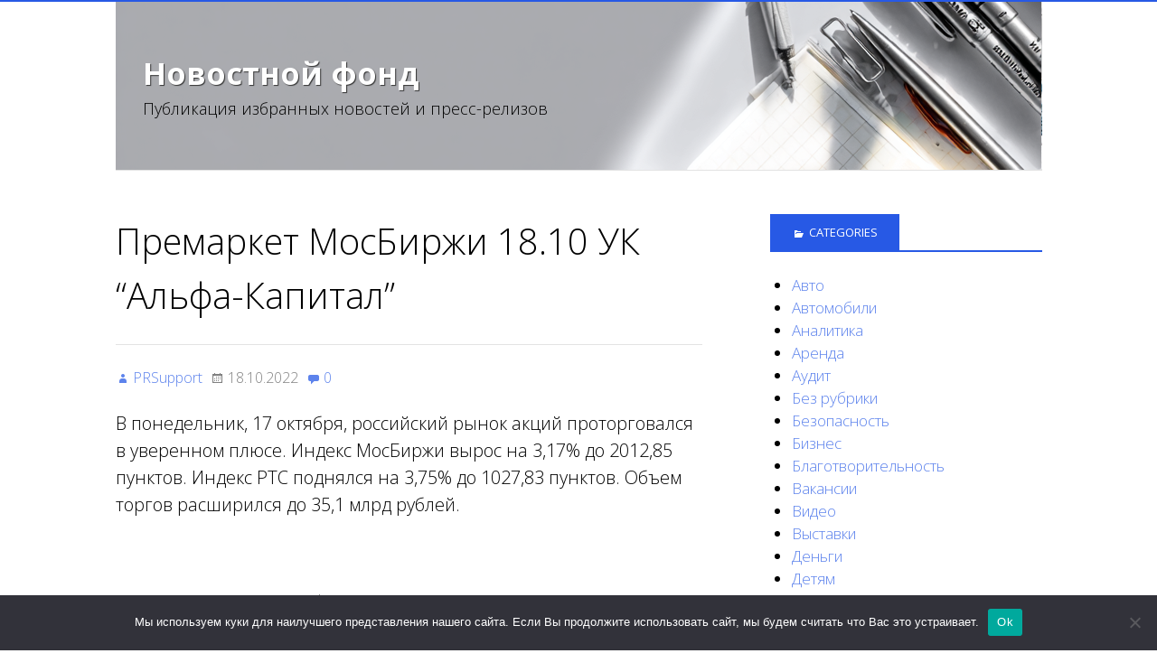

--- FILE ---
content_type: text/html; charset=UTF-8
request_url: https://pr-pool.ru/prsupport/%D0%BF%D1%80%D0%B5%D0%BC%D0%B0%D1%80%D0%BA%D0%B5%D1%82-%D0%BC%D0%BE%D1%81%D0%B1%D0%B8%D1%80%D0%B6%D0%B8-18-10-%D1%83%D0%BA-%D0%B0%D0%BB%D1%8C%D1%84%D0%B0-%D0%BA%D0%B0%D0%BF%D0%B8%D1%82%D0%B0%D0%BB/
body_size: 19823
content:
<!DOCTYPE html>
<html lang="ru-RU">

<head>
<meta charset="UTF-8" />
<title>Премаркет МосБиржи 18.10 УК &#8220;Альфа-Капитал&#8221; &#8211; Новостной фонд</title>
<meta name='robots' content='max-image-preview:large' />
	<style>img:is([sizes="auto" i], [sizes^="auto," i]) { contain-intrinsic-size: 3000px 1500px }</style>
	<meta name="viewport" content="width=device-width, initial-scale=1" />
<meta name="generator" content="Stargazer 3.0.0" />
<link rel='dns-prefetch' href='//fonts.googleapis.com' />
<link rel="alternate" type="application/rss+xml" title="Новостной фонд &raquo; Feed" href="https://pr-pool.ru/feed/" />
<link rel="alternate" type="application/rss+xml" title="Новостной фонд &raquo; Comments Feed" href="https://pr-pool.ru/comments/feed/" />
<link rel="alternate" type="application/rss+xml" title="Новостной фонд &raquo; Премаркет МосБиржи 18.10 УК &#8220;Альфа-Капитал&#8221; Comments Feed" href="https://pr-pool.ru/prsupport/%d0%bf%d1%80%d0%b5%d0%bc%d0%b0%d1%80%d0%ba%d0%b5%d1%82-%d0%bc%d0%be%d1%81%d0%b1%d0%b8%d1%80%d0%b6%d0%b8-18-10-%d1%83%d0%ba-%d0%b0%d0%bb%d1%8c%d1%84%d0%b0-%d0%ba%d0%b0%d0%bf%d0%b8%d1%82%d0%b0%d0%bb/feed/" />
<link rel="pingback" href="https://pr-pool.ru/xmlrpc.php" />
<script type="text/javascript">
/* <![CDATA[ */
window._wpemojiSettings = {"baseUrl":"https:\/\/s.w.org\/images\/core\/emoji\/15.1.0\/72x72\/","ext":".png","svgUrl":"https:\/\/s.w.org\/images\/core\/emoji\/15.1.0\/svg\/","svgExt":".svg","source":{"concatemoji":"https:\/\/pr-pool.ru\/wp-includes\/js\/wp-emoji-release.min.js?ver=6.8.1"}};
/*! This file is auto-generated */
!function(i,n){var o,s,e;function c(e){try{var t={supportTests:e,timestamp:(new Date).valueOf()};sessionStorage.setItem(o,JSON.stringify(t))}catch(e){}}function p(e,t,n){e.clearRect(0,0,e.canvas.width,e.canvas.height),e.fillText(t,0,0);var t=new Uint32Array(e.getImageData(0,0,e.canvas.width,e.canvas.height).data),r=(e.clearRect(0,0,e.canvas.width,e.canvas.height),e.fillText(n,0,0),new Uint32Array(e.getImageData(0,0,e.canvas.width,e.canvas.height).data));return t.every(function(e,t){return e===r[t]})}function u(e,t,n){switch(t){case"flag":return n(e,"\ud83c\udff3\ufe0f\u200d\u26a7\ufe0f","\ud83c\udff3\ufe0f\u200b\u26a7\ufe0f")?!1:!n(e,"\ud83c\uddfa\ud83c\uddf3","\ud83c\uddfa\u200b\ud83c\uddf3")&&!n(e,"\ud83c\udff4\udb40\udc67\udb40\udc62\udb40\udc65\udb40\udc6e\udb40\udc67\udb40\udc7f","\ud83c\udff4\u200b\udb40\udc67\u200b\udb40\udc62\u200b\udb40\udc65\u200b\udb40\udc6e\u200b\udb40\udc67\u200b\udb40\udc7f");case"emoji":return!n(e,"\ud83d\udc26\u200d\ud83d\udd25","\ud83d\udc26\u200b\ud83d\udd25")}return!1}function f(e,t,n){var r="undefined"!=typeof WorkerGlobalScope&&self instanceof WorkerGlobalScope?new OffscreenCanvas(300,150):i.createElement("canvas"),a=r.getContext("2d",{willReadFrequently:!0}),o=(a.textBaseline="top",a.font="600 32px Arial",{});return e.forEach(function(e){o[e]=t(a,e,n)}),o}function t(e){var t=i.createElement("script");t.src=e,t.defer=!0,i.head.appendChild(t)}"undefined"!=typeof Promise&&(o="wpEmojiSettingsSupports",s=["flag","emoji"],n.supports={everything:!0,everythingExceptFlag:!0},e=new Promise(function(e){i.addEventListener("DOMContentLoaded",e,{once:!0})}),new Promise(function(t){var n=function(){try{var e=JSON.parse(sessionStorage.getItem(o));if("object"==typeof e&&"number"==typeof e.timestamp&&(new Date).valueOf()<e.timestamp+604800&&"object"==typeof e.supportTests)return e.supportTests}catch(e){}return null}();if(!n){if("undefined"!=typeof Worker&&"undefined"!=typeof OffscreenCanvas&&"undefined"!=typeof URL&&URL.createObjectURL&&"undefined"!=typeof Blob)try{var e="postMessage("+f.toString()+"("+[JSON.stringify(s),u.toString(),p.toString()].join(",")+"));",r=new Blob([e],{type:"text/javascript"}),a=new Worker(URL.createObjectURL(r),{name:"wpTestEmojiSupports"});return void(a.onmessage=function(e){c(n=e.data),a.terminate(),t(n)})}catch(e){}c(n=f(s,u,p))}t(n)}).then(function(e){for(var t in e)n.supports[t]=e[t],n.supports.everything=n.supports.everything&&n.supports[t],"flag"!==t&&(n.supports.everythingExceptFlag=n.supports.everythingExceptFlag&&n.supports[t]);n.supports.everythingExceptFlag=n.supports.everythingExceptFlag&&!n.supports.flag,n.DOMReady=!1,n.readyCallback=function(){n.DOMReady=!0}}).then(function(){return e}).then(function(){var e;n.supports.everything||(n.readyCallback(),(e=n.source||{}).concatemoji?t(e.concatemoji):e.wpemoji&&e.twemoji&&(t(e.twemoji),t(e.wpemoji)))}))}((window,document),window._wpemojiSettings);
/* ]]> */
</script>
<link rel='stylesheet' id='wp-block-library-css' href='https://pr-pool.ru/wp-includes/css/dist/block-library/style.min.css?ver=6.8.1' type='text/css' media='all' />
<style id='classic-theme-styles-inline-css' type='text/css'>
/*! This file is auto-generated */
.wp-block-button__link{color:#fff;background-color:#32373c;border-radius:9999px;box-shadow:none;text-decoration:none;padding:calc(.667em + 2px) calc(1.333em + 2px);font-size:1.125em}.wp-block-file__button{background:#32373c;color:#fff;text-decoration:none}
</style>
<style id='global-styles-inline-css' type='text/css'>
:root{--wp--preset--aspect-ratio--square: 1;--wp--preset--aspect-ratio--4-3: 4/3;--wp--preset--aspect-ratio--3-4: 3/4;--wp--preset--aspect-ratio--3-2: 3/2;--wp--preset--aspect-ratio--2-3: 2/3;--wp--preset--aspect-ratio--16-9: 16/9;--wp--preset--aspect-ratio--9-16: 9/16;--wp--preset--color--black: #000000;--wp--preset--color--cyan-bluish-gray: #abb8c3;--wp--preset--color--white: #ffffff;--wp--preset--color--pale-pink: #f78da7;--wp--preset--color--vivid-red: #cf2e2e;--wp--preset--color--luminous-vivid-orange: #ff6900;--wp--preset--color--luminous-vivid-amber: #fcb900;--wp--preset--color--light-green-cyan: #7bdcb5;--wp--preset--color--vivid-green-cyan: #00d084;--wp--preset--color--pale-cyan-blue: #8ed1fc;--wp--preset--color--vivid-cyan-blue: #0693e3;--wp--preset--color--vivid-purple: #9b51e0;--wp--preset--gradient--vivid-cyan-blue-to-vivid-purple: linear-gradient(135deg,rgba(6,147,227,1) 0%,rgb(155,81,224) 100%);--wp--preset--gradient--light-green-cyan-to-vivid-green-cyan: linear-gradient(135deg,rgb(122,220,180) 0%,rgb(0,208,130) 100%);--wp--preset--gradient--luminous-vivid-amber-to-luminous-vivid-orange: linear-gradient(135deg,rgba(252,185,0,1) 0%,rgba(255,105,0,1) 100%);--wp--preset--gradient--luminous-vivid-orange-to-vivid-red: linear-gradient(135deg,rgba(255,105,0,1) 0%,rgb(207,46,46) 100%);--wp--preset--gradient--very-light-gray-to-cyan-bluish-gray: linear-gradient(135deg,rgb(238,238,238) 0%,rgb(169,184,195) 100%);--wp--preset--gradient--cool-to-warm-spectrum: linear-gradient(135deg,rgb(74,234,220) 0%,rgb(151,120,209) 20%,rgb(207,42,186) 40%,rgb(238,44,130) 60%,rgb(251,105,98) 80%,rgb(254,248,76) 100%);--wp--preset--gradient--blush-light-purple: linear-gradient(135deg,rgb(255,206,236) 0%,rgb(152,150,240) 100%);--wp--preset--gradient--blush-bordeaux: linear-gradient(135deg,rgb(254,205,165) 0%,rgb(254,45,45) 50%,rgb(107,0,62) 100%);--wp--preset--gradient--luminous-dusk: linear-gradient(135deg,rgb(255,203,112) 0%,rgb(199,81,192) 50%,rgb(65,88,208) 100%);--wp--preset--gradient--pale-ocean: linear-gradient(135deg,rgb(255,245,203) 0%,rgb(182,227,212) 50%,rgb(51,167,181) 100%);--wp--preset--gradient--electric-grass: linear-gradient(135deg,rgb(202,248,128) 0%,rgb(113,206,126) 100%);--wp--preset--gradient--midnight: linear-gradient(135deg,rgb(2,3,129) 0%,rgb(40,116,252) 100%);--wp--preset--font-size--small: 13px;--wp--preset--font-size--medium: 20px;--wp--preset--font-size--large: 36px;--wp--preset--font-size--x-large: 42px;--wp--preset--spacing--20: 0.44rem;--wp--preset--spacing--30: 0.67rem;--wp--preset--spacing--40: 1rem;--wp--preset--spacing--50: 1.5rem;--wp--preset--spacing--60: 2.25rem;--wp--preset--spacing--70: 3.38rem;--wp--preset--spacing--80: 5.06rem;--wp--preset--shadow--natural: 6px 6px 9px rgba(0, 0, 0, 0.2);--wp--preset--shadow--deep: 12px 12px 50px rgba(0, 0, 0, 0.4);--wp--preset--shadow--sharp: 6px 6px 0px rgba(0, 0, 0, 0.2);--wp--preset--shadow--outlined: 6px 6px 0px -3px rgba(255, 255, 255, 1), 6px 6px rgba(0, 0, 0, 1);--wp--preset--shadow--crisp: 6px 6px 0px rgba(0, 0, 0, 1);}:where(.is-layout-flex){gap: 0.5em;}:where(.is-layout-grid){gap: 0.5em;}body .is-layout-flex{display: flex;}.is-layout-flex{flex-wrap: wrap;align-items: center;}.is-layout-flex > :is(*, div){margin: 0;}body .is-layout-grid{display: grid;}.is-layout-grid > :is(*, div){margin: 0;}:where(.wp-block-columns.is-layout-flex){gap: 2em;}:where(.wp-block-columns.is-layout-grid){gap: 2em;}:where(.wp-block-post-template.is-layout-flex){gap: 1.25em;}:where(.wp-block-post-template.is-layout-grid){gap: 1.25em;}.has-black-color{color: var(--wp--preset--color--black) !important;}.has-cyan-bluish-gray-color{color: var(--wp--preset--color--cyan-bluish-gray) !important;}.has-white-color{color: var(--wp--preset--color--white) !important;}.has-pale-pink-color{color: var(--wp--preset--color--pale-pink) !important;}.has-vivid-red-color{color: var(--wp--preset--color--vivid-red) !important;}.has-luminous-vivid-orange-color{color: var(--wp--preset--color--luminous-vivid-orange) !important;}.has-luminous-vivid-amber-color{color: var(--wp--preset--color--luminous-vivid-amber) !important;}.has-light-green-cyan-color{color: var(--wp--preset--color--light-green-cyan) !important;}.has-vivid-green-cyan-color{color: var(--wp--preset--color--vivid-green-cyan) !important;}.has-pale-cyan-blue-color{color: var(--wp--preset--color--pale-cyan-blue) !important;}.has-vivid-cyan-blue-color{color: var(--wp--preset--color--vivid-cyan-blue) !important;}.has-vivid-purple-color{color: var(--wp--preset--color--vivid-purple) !important;}.has-black-background-color{background-color: var(--wp--preset--color--black) !important;}.has-cyan-bluish-gray-background-color{background-color: var(--wp--preset--color--cyan-bluish-gray) !important;}.has-white-background-color{background-color: var(--wp--preset--color--white) !important;}.has-pale-pink-background-color{background-color: var(--wp--preset--color--pale-pink) !important;}.has-vivid-red-background-color{background-color: var(--wp--preset--color--vivid-red) !important;}.has-luminous-vivid-orange-background-color{background-color: var(--wp--preset--color--luminous-vivid-orange) !important;}.has-luminous-vivid-amber-background-color{background-color: var(--wp--preset--color--luminous-vivid-amber) !important;}.has-light-green-cyan-background-color{background-color: var(--wp--preset--color--light-green-cyan) !important;}.has-vivid-green-cyan-background-color{background-color: var(--wp--preset--color--vivid-green-cyan) !important;}.has-pale-cyan-blue-background-color{background-color: var(--wp--preset--color--pale-cyan-blue) !important;}.has-vivid-cyan-blue-background-color{background-color: var(--wp--preset--color--vivid-cyan-blue) !important;}.has-vivid-purple-background-color{background-color: var(--wp--preset--color--vivid-purple) !important;}.has-black-border-color{border-color: var(--wp--preset--color--black) !important;}.has-cyan-bluish-gray-border-color{border-color: var(--wp--preset--color--cyan-bluish-gray) !important;}.has-white-border-color{border-color: var(--wp--preset--color--white) !important;}.has-pale-pink-border-color{border-color: var(--wp--preset--color--pale-pink) !important;}.has-vivid-red-border-color{border-color: var(--wp--preset--color--vivid-red) !important;}.has-luminous-vivid-orange-border-color{border-color: var(--wp--preset--color--luminous-vivid-orange) !important;}.has-luminous-vivid-amber-border-color{border-color: var(--wp--preset--color--luminous-vivid-amber) !important;}.has-light-green-cyan-border-color{border-color: var(--wp--preset--color--light-green-cyan) !important;}.has-vivid-green-cyan-border-color{border-color: var(--wp--preset--color--vivid-green-cyan) !important;}.has-pale-cyan-blue-border-color{border-color: var(--wp--preset--color--pale-cyan-blue) !important;}.has-vivid-cyan-blue-border-color{border-color: var(--wp--preset--color--vivid-cyan-blue) !important;}.has-vivid-purple-border-color{border-color: var(--wp--preset--color--vivid-purple) !important;}.has-vivid-cyan-blue-to-vivid-purple-gradient-background{background: var(--wp--preset--gradient--vivid-cyan-blue-to-vivid-purple) !important;}.has-light-green-cyan-to-vivid-green-cyan-gradient-background{background: var(--wp--preset--gradient--light-green-cyan-to-vivid-green-cyan) !important;}.has-luminous-vivid-amber-to-luminous-vivid-orange-gradient-background{background: var(--wp--preset--gradient--luminous-vivid-amber-to-luminous-vivid-orange) !important;}.has-luminous-vivid-orange-to-vivid-red-gradient-background{background: var(--wp--preset--gradient--luminous-vivid-orange-to-vivid-red) !important;}.has-very-light-gray-to-cyan-bluish-gray-gradient-background{background: var(--wp--preset--gradient--very-light-gray-to-cyan-bluish-gray) !important;}.has-cool-to-warm-spectrum-gradient-background{background: var(--wp--preset--gradient--cool-to-warm-spectrum) !important;}.has-blush-light-purple-gradient-background{background: var(--wp--preset--gradient--blush-light-purple) !important;}.has-blush-bordeaux-gradient-background{background: var(--wp--preset--gradient--blush-bordeaux) !important;}.has-luminous-dusk-gradient-background{background: var(--wp--preset--gradient--luminous-dusk) !important;}.has-pale-ocean-gradient-background{background: var(--wp--preset--gradient--pale-ocean) !important;}.has-electric-grass-gradient-background{background: var(--wp--preset--gradient--electric-grass) !important;}.has-midnight-gradient-background{background: var(--wp--preset--gradient--midnight) !important;}.has-small-font-size{font-size: var(--wp--preset--font-size--small) !important;}.has-medium-font-size{font-size: var(--wp--preset--font-size--medium) !important;}.has-large-font-size{font-size: var(--wp--preset--font-size--large) !important;}.has-x-large-font-size{font-size: var(--wp--preset--font-size--x-large) !important;}
:where(.wp-block-post-template.is-layout-flex){gap: 1.25em;}:where(.wp-block-post-template.is-layout-grid){gap: 1.25em;}
:where(.wp-block-columns.is-layout-flex){gap: 2em;}:where(.wp-block-columns.is-layout-grid){gap: 2em;}
:root :where(.wp-block-pullquote){font-size: 1.5em;line-height: 1.6;}
</style>
<link rel='stylesheet' id='custom-comments-css-css' href='https://pr-pool.ru/wp-content/plugins/bka-single/asset/styles.css?ver=6.8.1' type='text/css' media='all' />
<link rel='stylesheet' id='cookie-notice-front-css' href='https://pr-pool.ru/wp-content/plugins/cookie-notice/css/front.min.css?ver=2.4.16' type='text/css' media='all' />
<link rel='stylesheet' id='stargazer-fonts-css' href='//fonts.googleapis.com/css?family=Droid+Serif%3A400%2C700%2C400italic%2C700italic%7COpen+Sans%3A300%2C400%2C600%2C700&#038;ver=6.8.1' type='text/css' media='all' />
<link rel='stylesheet' id='hybrid-one-five-css' href='https://pr-pool.ru/wp-content/themes/stargazer/library/css/one-five.min.css?ver=6.8.1' type='text/css' media='all' />
<link rel='stylesheet' id='hybrid-gallery-css' href='https://pr-pool.ru/wp-content/themes/stargazer/library/css/gallery.min.css?ver=6.8.1' type='text/css' media='all' />
<link rel='stylesheet' id='stargazer-mediaelement-css' href='https://pr-pool.ru/wp-content/themes/stargazer/css/mediaelement.min.css?ver=6.8.1' type='text/css' media='all' />
<link rel='stylesheet' id='stargazer-media-css' href='https://pr-pool.ru/wp-content/themes/stargazer/css/media.min.css?ver=6.8.1' type='text/css' media='all' />
<link rel='stylesheet' id='hybrid-parent-css' href='https://pr-pool.ru/wp-content/themes/stargazer/style.min.css?ver=6.8.1' type='text/css' media='all' />
<link rel='stylesheet' id='hybrid-style-css' href='https://pr-pool.ru/wp-content/themes/prpool2/style.css?ver=6.8.1' type='text/css' media='all' />
<script type="text/javascript" id="cookie-notice-front-js-before">
/* <![CDATA[ */
var cnArgs = {"ajaxUrl":"https:\/\/pr-pool.ru\/wp-admin\/admin-ajax.php","nonce":"64105bbb68","hideEffect":"fade","position":"bottom","onScroll":false,"onScrollOffset":100,"onClick":false,"cookieName":"cookie_notice_accepted","cookieTime":2592000,"cookieTimeRejected":2592000,"globalCookie":false,"redirection":false,"cache":false,"revokeCookies":false,"revokeCookiesOpt":"automatic"};
/* ]]> */
</script>
<script type="text/javascript" src="https://pr-pool.ru/wp-content/plugins/cookie-notice/js/front.min.js?ver=2.4.16" id="cookie-notice-front-js"></script>
<script type="text/javascript" src="https://pr-pool.ru/wp-includes/js/jquery/jquery.min.js?ver=3.7.1" id="jquery-core-js"></script>
<script type="text/javascript" src="https://pr-pool.ru/wp-includes/js/jquery/jquery-migrate.min.js?ver=3.4.1" id="jquery-migrate-js"></script>
<link rel="https://api.w.org/" href="https://pr-pool.ru/wp-json/" /><link rel="alternate" title="JSON" type="application/json" href="https://pr-pool.ru/wp-json/wp/v2/posts/29852" /><link rel="EditURI" type="application/rsd+xml" title="RSD" href="https://pr-pool.ru/xmlrpc.php?rsd" />
<meta name="generator" content="WordPress 6.8.1" />
<link rel="canonical" href="https://pr-pool.ru/prsupport/%d0%bf%d1%80%d0%b5%d0%bc%d0%b0%d1%80%d0%ba%d0%b5%d1%82-%d0%bc%d0%be%d1%81%d0%b1%d0%b8%d1%80%d0%b6%d0%b8-18-10-%d1%83%d0%ba-%d0%b0%d0%bb%d1%8c%d1%84%d0%b0-%d0%ba%d0%b0%d0%bf%d0%b8%d1%82%d0%b0%d0%bb/" />
<link rel='shortlink' href='https://pr-pool.ru/?p=29852' />
<link rel="alternate" title="oEmbed (JSON)" type="application/json+oembed" href="https://pr-pool.ru/wp-json/oembed/1.0/embed?url=https%3A%2F%2Fpr-pool.ru%2Fprsupport%2F%25d0%25bf%25d1%2580%25d0%25b5%25d0%25bc%25d0%25b0%25d1%2580%25d0%25ba%25d0%25b5%25d1%2582-%25d0%25bc%25d0%25be%25d1%2581%25d0%25b1%25d0%25b8%25d1%2580%25d0%25b6%25d0%25b8-18-10-%25d1%2583%25d0%25ba-%25d0%25b0%25d0%25bb%25d1%258c%25d1%2584%25d0%25b0-%25d0%25ba%25d0%25b0%25d0%25bf%25d0%25b8%25d1%2582%25d0%25b0%25d0%25bb%2F" />
<meta name="description" content="Аналитический обзор УК \"Альфа-Капитал\"">
<style type="text/css" id="custom-colors-css">a, .wp-playlist-light .wp-playlist-playing, .wp-embed-comments a,.wp-embed-share-dialog-open, .wp-embed a { color: rgba( 39, 89, 229, 0.75 ); } a:hover, a:focus, legend, mark, .comment-respond .required, pre,.form-allowed-tags code, pre code,.wp-playlist-light .wp-playlist-item:hover,.wp-playlist-light .wp-playlist-item:focus,.mejs-button button:hover::after, .mejs-button button:focus::after,.mejs-overlay-button:hover::after, .mejs-overlay-button:focus::after,.wp-embed-comments a:hover, .wp-embed-comments a:focus,.wp-embed-share-dialog-open:hover, .wp-embed-share-dialog-open:focus,.wp-embed a:hover, .wp-embed a:focus{ color: #2759e5; } input[type='submit'], input[type='reset'], input[type='button'], button, .page-links a,.comment-reply-link, .comment-reply-login, .wp-calendar td.has-posts a, #menu-sub-terms li a{ background-color: rgba( 39, 89, 229, 0.8 ); } legend, mark, pre, .form-allowed-tags code { background-color: rgba( 39, 89, 229, 0.1 ); } input[type='submit']:hover, input[type='submit']:focus,input[type='reset']:hover, input[type='reset']:focus,input[type='button']:hover, input[type='button']:focus,button:hover, button:focus,.page-links a:hover, .page-links a:focus,.wp-calendar td.has-posts a:hover, .wp-calendar td.has-posts a:focus,.widget-title > .wrap,#comments-number > .wrap, #reply-title > .wrap, .attachment-meta-title > .wrap,.widget_search > .search-form,#menu-sub-terms li a:hover, #menu-sub-terms li a:focus,.comment-reply-link:hover, .comment-reply-link:focus,.comment-reply-login:hover, .comment-reply-login:focus,.mejs-time-rail .mejs-time-loaded, .skip-link .screen-reader-text{ background-color: #2759e5; } ::selection { background-color: #2759e5; } legend { border-color: rgba( 39, 89, 229, 0.15 ); } body { border-top-color: #2759e5; } .entry-content a, .entry-summary a, .comment-content a { border-bottom-color: rgba( 39, 89, 229, 0.15 ); } .entry-content a:hover, .entry-content a:focus,           .entry-summary a:hover, .entry-summary a:focus,           .comment-content a:hover, .comment-content a:focus           { border-bottom-color: rgba( 39, 89, 229, 0.75 ); } body, .widget-title, #comments-number, #reply-title,.attachment-meta-title { border-bottom-color: #2759e5; } blockquote { background-color: rgba( 39, 89, 229, 0.85 ); } blockquote blockquote { background-color: rgba( 39, 89, 229, 0.9 ); } blockquote { outline-color: rgba( 39, 89, 229, 0.85); }</style>

<style type="text/css" id="custom-header-css">body.custom-header #site-title a { color: #252525; }</style>


<link rel="apple-touch-icon" sizes="180x180" href="/apple-touch-icon.png">
<link rel="icon" type="image/png" sizes="32x32" href="/favicon-32x32.png">
<link rel="icon" type="image/png" sizes="16x16" href="/favicon-16x16.png">
<link rel="manifest" href="/site.webmanifest">
<link rel="mask-icon" href="/safari-pinned-tab.svg" color="#5bbad5">
<meta name="msapplication-TileColor" content="#da532c">
<meta name="theme-color" content="#ffffff">


</head>

<body class="wordpress ltr ru ru-ru child-theme y2026 m01 d19 h16 monday logged-out custom-header display-header-text singular singular-post singular-post-29852 post-format-standard layout-2c-l cookies-not-set custom-colors" dir="ltr" itemscope="itemscope" itemtype="http://schema.org/Blog">

	<div id="container">

		<div class="skip-link">
			<a href="#content" class="screen-reader-text">Перейти к содержимому</a>
		</div><!-- .skip-link -->

		
		<div class="wrap">

			<header id="header" class="site-header" role="banner" itemscope="itemscope" itemtype="http://schema.org/WPHeader">

				
					<div id="branding">
						
													<h1 id="site-title" class="site-title" itemprop="headline"><a href="https://pr-pool.ru" rel="home">Новостной фонд</a></h1>							<h2 id="site-description" class="site-description" itemprop="description">Публикация избранных новостей и пресс-релизов</h2>											</div><!-- #branding -->

				
						    
			</header><!-- #header -->

			
			<div id="main" class="main">

				
<main id="content" class="content" role="main">

	
	
		
			
			<article id="post-29852" class="entry author-prsupport post-29852 post type-post status-publish format-standard has-post-thumbnail category-1985 category-smi category-1943 category-1916 tag-5991 tag-6034" itemscope="itemscope" itemtype="http://schema.org/BlogPosting" itemprop="blogPost">

	
		<header class="entry-header">

			<h1 class="entry-title" itemprop="headline">Премаркет МосБиржи 18.10 УК &#8220;Альфа-Капитал&#8221;</h1>

			<div class="entry-byline">
				<span class="entry-author" itemprop="author" itemscope="itemscope" itemtype="http://schema.org/Person"><a href="https://pr-pool.ru/author/prsupport/" title="Posts by PRSupport" rel="author" class="url fn n" itemprop="url"><span itemprop="name">PRSupport</span></a></span>
				<time class="entry-published updated" datetime="2022-10-18T12:00:00+03:00" itemprop="datePublished" title="Tuesday, October 18, 2022, 12:00 pm">18.10.2022</time>
				<a href="https://pr-pool.ru/prsupport/%d0%bf%d1%80%d0%b5%d0%bc%d0%b0%d1%80%d0%ba%d0%b5%d1%82-%d0%bc%d0%be%d1%81%d0%b1%d0%b8%d1%80%d0%b6%d0%b8-18-10-%d1%83%d0%ba-%d0%b0%d0%bb%d1%8c%d1%84%d0%b0-%d0%ba%d0%b0%d0%bf%d0%b8%d1%82%d0%b0%d0%bb/#respond" class="comments-link" itemprop="discussionURL">0</a>											</div><!-- .entry-byline -->

		</header><!-- .entry-header -->

		<div class="entry-content" itemprop="articleBody">
			<div id='body_191699_miss_1'></div> <p>В понедельник, 17 октября, российский рынок акций проторговался в уверенном плюсе. Индекс МосБиржи вырос на 3,17% до 2012,85 пунктов. Индекс РТС поднялся на 3,75% до 1027,83 пунктов. Объем торгов расширился до 35,1 млрд рублей.</p><p><br></p><p>Рынок вырос широким фронтом, что связано с улучшением внутреннего новостного потока.</p><p><br></p><p>Внешний фон к сегодняшнему дню сложился умеренно позитивным. Азиатские биржи в «зеленой» зоне, фьючерс на индекс S&amp;P 500 энергично тянется вверх. Цены на нефть ограниченно подрастают, баррель Brent балансирует около $92,30. Евро/доллар значительно окреп за последние сутки и вернулся к 0,9860. Конъюнктура осторожная: блок китайской статистики, который должен был быть представлен сегодня, отложен на неопределенное время. В числе этих отчетов данные по ВВП Китая в III квартале и динамике инвестиций в основной капитал.&nbsp;</p><p><br></p><p>Важные новости и отчетности дня:</p><p>&nbsp;• «Россети Сибирь» и «Россети Юг» проведут заседания советов директоров;</p><p>&nbsp;• «Детский мир» представит операционные результаты за III квартал 2022 года;</p><p>&nbsp;• акции «Русала» и «Русснефти» последний день торгуются в дивидендами;&nbsp;</p><p>&nbsp;• промпроизводство в США в сентябре;</p><p>&nbsp;• отчет об исполнении федерального бюджета США в сентябре.</p>
    <p>Комментариев пока нет.</p>
<h4>Это интересно:</h4><ul><li><a href="https://pr-pool.ru/prsupport/%d1%85%d0%be%d0%b4-%d1%82%d0%be%d1%80%d0%b3%d0%be%d0%b2-%d0%bc%d0%be%d1%81%d0%b1%d0%b8%d1%80%d0%b6%d0%b8-12-09-%d1%83%d0%ba-%d0%b0%d0%bb%d1%8c%d1%84%d0%b0-%d0%ba%d0%b0%d0%bf%d0%b8%d1%82%d0%b0%d0%bb/">В понедельник покупки продолжаются на Москвской бирже.?</a></li></ul>					</div><!-- .entry-content -->

		<footer class="entry-footer">
			<span class="entry-terms category" itemprop="articleSection">Опубликовано в <a href="https://pr-pool.ru/category/%d0%b8%d0%bd%d0%b2%d0%b5%d1%81%d1%82%d0%b8%d1%86%d0%b8%d0%b8/" rel="tag">Инвестиции</a>, <a href="https://pr-pool.ru/category/smi/" rel="tag">СМИ</a>, <a href="https://pr-pool.ru/category/%d1%84%d0%b8%d0%bd%d0%b0%d0%bd%d1%81%d1%8b/" rel="tag">Финансы</a>, <a href="https://pr-pool.ru/category/%d1%8d%d0%ba%d0%be%d0%bd%d0%be%d0%bc%d0%b8%d0%ba%d0%b0/" rel="tag">Экономика</a></span>			<br /><span class="entry-terms post_tag" itemprop="keywords">Помечено <a href="https://pr-pool.ru/tag/%d1%84%d0%b8%d0%bd%d0%b0%d0%bd%d1%81%d1%8b-%d0%b8-%d0%b8%d0%bd%d0%b2%d0%b5%d1%81%d1%82%d0%b8%d1%86%d0%b8%d0%b8/" rel="tag">Финансы и инвестиции</a>, <a href="https://pr-pool.ru/tag/%d1%84%d0%b8%d0%bd%d0%b0%d0%bd%d1%81%d1%8b-%d0%b8-%d1%8d%d0%ba%d0%be%d0%bd%d0%be%d0%bc%d0%b8%d0%ba%d0%b0/" rel="tag">Финансы и экономика</a></span>		</footer><!-- .entry-footer -->

	
</article><!-- .entry -->
			
				
<section id="comments-template">

	
	
		<div id="respond" class="comment-respond">
		<h3 id="reply-title" class="comment-reply-title">Leave a Reply <small><a rel="nofollow" id="cancel-comment-reply-link" href="/prsupport/%D0%BF%D1%80%D0%B5%D0%BC%D0%B0%D1%80%D0%BA%D0%B5%D1%82-%D0%BC%D0%BE%D1%81%D0%B1%D0%B8%D1%80%D0%B6%D0%B8-18-10-%D1%83%D0%BA-%D0%B0%D0%BB%D1%8C%D1%84%D0%B0-%D0%BA%D0%B0%D0%BF%D0%B8%D1%82%D0%B0%D0%BB/#respond" style="display:none;">Cancel reply</a></small></h3><p class="must-log-in">You must be <a href="https://pr-pool.ru/wp-login.php?redirect_to=https%3A%2F%2Fpr-pool.ru%2Fprsupport%2F%25d0%25bf%25d1%2580%25d0%25b5%25d0%25bc%25d0%25b0%25d1%2580%25d0%25ba%25d0%25b5%25d1%2582-%25d0%25bc%25d0%25be%25d1%2581%25d0%25b1%25d0%25b8%25d1%2580%25d0%25b6%25d0%25b8-18-10-%25d1%2583%25d0%25ba-%25d0%25b0%25d0%25bb%25d1%258c%25d1%2584%25d0%25b0-%25d0%25ba%25d0%25b0%25d0%25bf%25d0%25b8%25d1%2582%25d0%25b0%25d0%25bb%2F">logged in</a> to post a comment.</p>	</div><!-- #respond -->
	
</section><!-- #comments-template -->
			
		
		
	<div class="loop-nav">
		<div class="prev">Предыдущая запись: <a href="https://pr-pool.ru/selfuppr/%d0%be%d1%81%d0%bd%d0%be%d0%b2%d0%b0%d1%82%d0%b5%d0%bb%d1%8c-%d1%88%d0%ba%d0%be%d0%bb%d1%8b-%d1%81%d0%b0%d0%bc%d0%be%d1%80%d0%b0%d0%b7%d0%b2%d0%b8%d1%82%d0%b8%d1%8f-%d0%b1%d0%b5%d0%bb%d0%be/" rel="prev">Основатель школы саморазвития «Белое зеркало» Валентин Воронин проведет десятидневный ретрит на Бали</a></div>		<div class="next">Следующая запись: <a href="https://pr-pool.ru/prsupport/%d0%b1%d0%b0%d0%bd%d0%ba-%d1%85%d0%be%d1%83%d0%bc-%d0%ba%d1%80%d0%b5%d0%b4%d0%b8%d1%82-%d0%bf%d1%80%d0%b5%d0%b4%d0%bb%d0%b0%d0%b3%d0%b0%d0%b5%d1%82-%d0%b4%d0%be-85-%d0%b3%d0%be%d0%b4%d0%be%d0%b2/" rel="next">Банк Хоум Кредит предлагает до 8,5% годовых по вкладам</a></div>	</div><!-- .loop-nav -->


	
</main><!-- #content -->

				
	<aside class="sidebar sidebar-primary" role="complementary" id="sidebar-primary" aria-label="Основной Sidebar" itemscope="itemscope" itemtype="http://schema.org/WPSideBar">

		<h3 id="sidebar-primary-title" class="screen-reader-text">Основной Сайдбар</h3>

		
			<section id="categories-1" class="widget widget_categories"><h3 class="widget-title">Categories</h3>
			<ul>
					<li class="cat-item cat-item-28"><a href="https://pr-pool.ru/category/avto/">Авто</a>
</li>
	<li class="cat-item cat-item-2714"><a href="https://pr-pool.ru/category/%d0%b0%d0%b2%d1%82%d0%be%d0%bc%d0%be%d0%b1%d0%b8%d0%bb%d0%b8/">Автомобили</a>
</li>
	<li class="cat-item cat-item-2694"><a href="https://pr-pool.ru/category/%d0%b0%d0%bd%d0%b0%d0%bb%d0%b8%d1%82%d0%b8%d0%ba%d0%b0/">Аналитика</a>
</li>
	<li class="cat-item cat-item-199"><a href="https://pr-pool.ru/category/arenda/">Аренда</a>
</li>
	<li class="cat-item cat-item-2810"><a href="https://pr-pool.ru/category/%d0%b0%d1%83%d0%b4%d0%b8%d1%82/">Аудит</a>
</li>
	<li class="cat-item cat-item-1"><a href="https://pr-pool.ru/category/%d0%b1%d0%b5%d0%b7-%d1%80%d1%83%d0%b1%d1%80%d0%b8%d0%ba%d0%b8/">Без рубрики</a>
</li>
	<li class="cat-item cat-item-1221"><a href="https://pr-pool.ru/category/bezopasnost/">Безопасность</a>
</li>
	<li class="cat-item cat-item-2528"><a href="https://pr-pool.ru/category/%d0%b1%d0%b8%d0%b7%d0%bd%d0%b5%d1%81/">Бизнес</a>
</li>
	<li class="cat-item cat-item-2889"><a href="https://pr-pool.ru/category/%d0%b1%d0%bb%d0%b0%d0%b3%d0%be%d1%82%d0%b2%d0%be%d1%80%d0%b8%d1%82%d0%b5%d0%bb%d1%8c%d0%bd%d0%be%d1%81%d1%82%d1%8c/">Благотворительность</a>
</li>
	<li class="cat-item cat-item-2768"><a href="https://pr-pool.ru/category/%d0%b2%d0%b0%d0%ba%d0%b0%d0%bd%d1%81%d0%b8%d0%b8/">Вакансии</a>
</li>
	<li class="cat-item cat-item-2983"><a href="https://pr-pool.ru/category/%d0%b2%d0%b8%d0%b4%d0%b5%d0%be/">Видео</a>
</li>
	<li class="cat-item cat-item-2903"><a href="https://pr-pool.ru/category/%d0%b2%d1%8b%d1%81%d1%82%d0%b0%d0%b2%d0%ba%d0%b8/">Выставки</a>
</li>
	<li class="cat-item cat-item-9"><a href="https://pr-pool.ru/category/dengi/">Деньги</a>
</li>
	<li class="cat-item cat-item-2795"><a href="https://pr-pool.ru/category/%d0%b4%d0%b5%d1%82%d1%8f%d0%bc/">Детям</a>
</li>
	<li class="cat-item cat-item-2875"><a href="https://pr-pool.ru/category/%d0%b6%d0%b8%d0%b2%d0%be%d1%82%d0%bd%d1%8b%d0%b5/">Животные</a>
</li>
	<li class="cat-item cat-item-2843"><a href="https://pr-pool.ru/category/%d0%b6%d0%ba%d1%85/">ЖКХ</a>
</li>
	<li class="cat-item cat-item-2693"><a href="https://pr-pool.ru/category/%d0%b7%d0%b4%d0%be%d1%80%d0%be%d0%b2%d1%8c%d0%b5/">Здоровье</a>
</li>
	<li class="cat-item cat-item-1985"><a href="https://pr-pool.ru/category/%d0%b8%d0%bd%d0%b2%d0%b5%d1%81%d1%82%d0%b8%d1%86%d0%b8%d0%b8/">Инвестиции</a>
</li>
	<li class="cat-item cat-item-2"><a href="https://pr-pool.ru/category/%d0%b8%d0%bd%d0%bd%d0%be%d0%b2%d0%b0%d1%86%d0%b8%d0%b8/">Инновации</a>
</li>
	<li class="cat-item cat-item-2729"><a href="https://pr-pool.ru/category/%d0%b8%d0%bd%d1%82%d0%b5%d1%80%d0%bd%d0%b5%d1%82/">Интернет</a>
</li>
	<li class="cat-item cat-item-21"><a href="https://pr-pool.ru/category/ipoteka/">Ипотека</a>
</li>
	<li class="cat-item cat-item-2888"><a href="https://pr-pool.ru/category/%d0%b8%d1%81%d0%ba%d1%83%d1%81%d1%81%d1%82%d0%b2%d0%be/">Искусство</a>
</li>
	<li class="cat-item cat-item-2678"><a href="https://pr-pool.ru/category/%d0%ba%d0%b8%d0%bd%d0%be/">Кино</a>
</li>
	<li class="cat-item cat-item-2705"><a href="https://pr-pool.ru/category/%d0%ba%d0%bd%d0%b8%d0%b3%d0%b8/">Книги</a>
</li>
	<li class="cat-item cat-item-2893"><a href="https://pr-pool.ru/category/%d0%ba%d0%be%d0%bd%d0%ba%d1%83%d1%80%d1%81/">Конкурс</a>
</li>
	<li class="cat-item cat-item-27"><a href="https://pr-pool.ru/category/konkursy/">Конкурсы</a>
</li>
	<li class="cat-item cat-item-2260"><a href="https://pr-pool.ru/category/%d0%ba%d0%be%d0%bd%d1%86%d0%b5%d1%80%d1%82%d0%bd%d1%8b%d0%b5-%d0%b7%d0%b0%d0%bb%d1%8b/">концертные залы</a>
</li>
	<li class="cat-item cat-item-2921"><a href="https://pr-pool.ru/category/%d0%ba%d0%be%d0%bd%d1%86%d0%b5%d1%80%d1%82%d1%8b/">Концерты</a>
</li>
	<li class="cat-item cat-item-2906"><a href="https://pr-pool.ru/category/%d0%ba%d1%80%d0%b0%d1%81%d0%be%d1%82%d0%b0/">Красота</a>
</li>
	<li class="cat-item cat-item-1750"><a href="https://pr-pool.ru/category/kultra/">Культура</a>
</li>
	<li class="cat-item cat-item-2761"><a href="https://pr-pool.ru/category/%d0%bb%d0%b8%d0%b7%d0%b8%d0%bd%d0%b3/">Лизинг</a>
</li>
	<li class="cat-item cat-item-225"><a href="https://pr-pool.ru/category/magaziny/">Магазины</a>
</li>
	<li class="cat-item cat-item-2811"><a href="https://pr-pool.ru/category/%d0%bc%d0%b0%d1%80%d0%ba%d0%b5%d1%82%d0%b8%d0%bd%d0%b3/">Маркетинг</a>
</li>
	<li class="cat-item cat-item-2662"><a href="https://pr-pool.ru/category/%d0%bc%d0%b5%d0%b3%d0%b0%d1%81%d0%bf%d0%be%d1%80%d1%82/">Мегаспорт</a>
</li>
	<li class="cat-item cat-item-2704"><a href="https://pr-pool.ru/category/%d0%bc%d0%b5%d0%b4%d0%b8%d0%b0/">Медиа</a>
</li>
	<li class="cat-item cat-item-2575"><a href="https://pr-pool.ru/category/%d0%bc%d0%b5%d0%b4%d0%b8%d1%86%d0%b8%d0%bd%d0%b0/">Медицина</a>
</li>
	<li class="cat-item cat-item-77"><a href="https://pr-pool.ru/category/medicina-i-farmacevtika/">Медицина и фармацевтика</a>
</li>
	<li class="cat-item cat-item-2046"><a href="https://pr-pool.ru/category/%d0%bc%d0%b5%d1%80%d0%be%d0%bf%d1%80%d0%b8%d1%8f%d1%82%d0%b8%d1%8f/">Мероприятия</a>
</li>
	<li class="cat-item cat-item-2045"><a href="https://pr-pool.ru/category/%d0%bc%d0%be%d0%bb%d0%be%d0%b4%d0%b5%d0%b6%d1%8c/">Молодежь</a>
</li>
	<li class="cat-item cat-item-72"><a href="https://pr-pool.ru/category/muzei/">Музеи</a>
</li>
	<li class="cat-item cat-item-603"><a href="https://pr-pool.ru/category/muzyka/">Музыка</a>
</li>
	<li class="cat-item cat-item-3034"><a href="https://pr-pool.ru/category/%d0%bd%d0%b0%d0%b3%d1%80%d0%b0%d0%b4%d1%8b/">Награды</a>
</li>
	<li class="cat-item cat-item-22"><a href="https://pr-pool.ru/category/nedvizhimost/">Недвижимость</a>
</li>
	<li class="cat-item cat-item-2022"><a href="https://pr-pool.ru/category/%d0%bd%d0%b5%d0%ba%d0%be%d0%bc%d0%bc%d0%b5%d1%80%d1%87%d0%b5%d1%81%d0%ba%d0%b8%d0%b5-%d0%be%d1%80%d0%b3%d0%b0%d0%bd%d0%b8%d0%b7%d0%b0%d1%86%d0%b8%d0%b8/">Некоммерческие организации</a>
</li>
	<li class="cat-item cat-item-2261"><a href="https://pr-pool.ru/category/%d0%bd%d0%be%d0%b2%d0%be%d1%81%d1%82%d0%b8/">новости</a>
</li>
	<li class="cat-item cat-item-2262"><a href="https://pr-pool.ru/category/%d0%bd%d0%be%d0%b2%d0%be%d1%81%d1%82%d0%b8-%d0%b1%d0%b8%d0%b7%d0%bd%d0%b5%d1%81%d0%b0/">новости бизнеса</a>
</li>
	<li class="cat-item cat-item-2922"><a href="https://pr-pool.ru/category/%d0%bd%d0%be%d0%b2%d1%8b%d0%b9-%d0%b3%d0%be%d0%b4/">Новый Год</a>
</li>
	<li class="cat-item cat-item-2258"><a href="https://pr-pool.ru/category/%d0%bd%d0%be%d0%b2%d1%8b%d0%b9-%d0%bf%d1%80%d0%be%d0%b4%d1%83%d0%ba%d1%82/">новый продукт</a>
</li>
	<li class="cat-item cat-item-3183"><a href="https://pr-pool.ru/category/%d0%be%d0%b1%d0%be%d1%80%d1%83%d0%b4%d0%be%d0%b2%d0%b0%d0%bd%d0%b8%d0%b5/">Оборудование</a>
</li>
	<li class="cat-item cat-item-1819"><a href="https://pr-pool.ru/category/obrazovanie/">Образование</a>
</li>
	<li class="cat-item cat-item-2368"><a href="https://pr-pool.ru/category/%d0%be%d0%b1%d1%83%d1%87%d0%b5%d0%bd%d0%b8%d0%b5/">обучение</a>
</li>
	<li class="cat-item cat-item-229"><a href="https://pr-pool.ru/category/obshhestvennye-dvizheniya/">Общественные движения</a>
</li>
	<li class="cat-item cat-item-2021"><a href="https://pr-pool.ru/category/%d0%be%d0%b1%d1%89%d0%b5%d1%81%d1%82%d0%b2%d0%be/">Общество</a>
</li>
	<li class="cat-item cat-item-2259"><a href="https://pr-pool.ru/category/%d0%be%d1%82%d0%b4%d0%b5%d0%bb%d0%be%d1%87%d0%bd%d1%8b%d0%b5-%d0%bc%d0%b0%d1%82%d0%b5%d1%80%d0%b8%d0%b0%d0%bb%d1%8b/">отделочные материалы</a>
</li>
	<li class="cat-item cat-item-50"><a href="https://pr-pool.ru/category/otdyx/">Отдых</a>
</li>
	<li class="cat-item cat-item-1601"><a href="https://pr-pool.ru/category/perevozki/">Перевозки</a>
</li>
	<li class="cat-item cat-item-667"><a href="https://pr-pool.ru/category/perevozki-i-logistika/">Перевозки и логистика</a>
</li>
	<li class="cat-item cat-item-2852"><a href="https://pr-pool.ru/category/%d0%bf%d0%be%d0%b4%d0%b0%d1%80%d0%ba%d0%b8/">Подарки</a>
</li>
	<li class="cat-item cat-item-2973"><a href="https://pr-pool.ru/category/%d0%bf%d0%be%d0%bb%d0%b8%d1%82%d0%b8%d0%ba%d0%b0/">Политика</a>
</li>
	<li class="cat-item cat-item-2870"><a href="https://pr-pool.ru/category/%d0%bf%d1%80%d0%b0%d0%b7%d0%b4%d0%bd%d0%b8%d0%ba%d0%b8/">Праздники</a>
</li>
	<li class="cat-item cat-item-2715"><a href="https://pr-pool.ru/category/%d0%bf%d1%80%d0%b5%d1%81%d1%81-%d1%80%d0%b5%d0%bb%d0%b8%d0%b7%d1%8b/">Пресс-релизы</a>
</li>
	<li class="cat-item cat-item-2631"><a href="https://pr-pool.ru/category/%d0%bf%d1%80%d0%b8%d0%bb%d0%be%d0%b6%d0%b5%d0%bd%d0%b8%d1%8f/">Приложения</a>
</li>
	<li class="cat-item cat-item-1755"><a href="https://pr-pool.ru/category/programmy/">Программы</a>
</li>
	<li class="cat-item cat-item-3184"><a href="https://pr-pool.ru/category/%d0%bf%d1%80%d0%be%d0%b4%d0%b0%d0%b6%d0%b0/">Продажа</a>
</li>
	<li class="cat-item cat-item-2690"><a href="https://pr-pool.ru/category/%d0%bf%d1%80%d0%be%d0%b4%d0%b0%d0%b6%d0%b8/">Продажи</a>
</li>
	<li class="cat-item cat-item-2721"><a href="https://pr-pool.ru/category/%d0%bf%d1%80%d0%be%d0%b8%d0%b7%d0%b2%d0%be%d0%b4%d1%81%d1%82%d0%b2%d0%be/">Производство</a>
</li>
	<li class="cat-item cat-item-2943"><a href="https://pr-pool.ru/category/%d0%bf%d1%80%d0%be%d0%b8%d1%81%d1%88%d0%b5%d1%81%d1%82%d0%b2%d0%b8%d1%8f/">Происшествия</a>
</li>
	<li class="cat-item cat-item-3143"><a href="https://pr-pool.ru/category/%d0%bf%d1%80%d0%be%d0%bc%d1%8b%d1%88%d0%bb%d0%b5%d0%bd%d0%bd%d0%be%d1%81%d1%82%d1%8c/">Промышленность</a>
</li>
	<li class="cat-item cat-item-391"><a href="https://pr-pool.ru/category/promyshlennye-predpriyatiya/">Промышленные предприятия</a>
</li>
	<li class="cat-item cat-item-2518"><a href="https://pr-pool.ru/category/%d0%bf%d1%83%d1%82%d0%b5%d1%88%d0%b5%d1%81%d1%82%d0%b2%d0%b8%d1%8f/">Путешествия</a>
</li>
	<li class="cat-item cat-item-2947"><a href="https://pr-pool.ru/category/%d1%80%d0%b0%d0%b1%d0%be%d1%82%d0%b0-%d0%b1%d0%b8%d0%b7%d0%bd%d0%b5%d1%81/">Работа Бизнес</a>
</li>
	<li class="cat-item cat-item-2831"><a href="https://pr-pool.ru/category/%d1%80%d0%b0%d0%b7%d0%b2%d0%bb%d0%b5%d1%87%d0%b5%d0%bd%d0%b8%d1%8f/">Развлечения</a>
</li>
	<li class="cat-item cat-item-2670"><a href="https://pr-pool.ru/category/%d1%80%d0%b5%d0%ba%d0%bb%d0%b0%d0%bc%d0%b0/">Реклама</a>
</li>
	<li class="cat-item cat-item-2703"><a href="https://pr-pool.ru/category/%d1%80%d0%b5%d0%ba%d0%bb%d0%b0%d0%bc%d0%b0-%d0%b8-%d0%bc%d0%b0%d1%80%d0%ba%d0%b5%d1%82%d0%b8%d0%bd%d0%b3/">Реклама и маркетинг</a>
</li>
	<li class="cat-item cat-item-39"><a href="https://pr-pool.ru/category/remont/">Ремонт</a>
</li>
	<li class="cat-item cat-item-254"><a href="https://pr-pool.ru/category/roditelyam/">Родителям</a>
</li>
	<li class="cat-item cat-item-2317"><a href="https://pr-pool.ru/category/%d1%81%d0%b0%d0%bc%d0%be%d1%80%d0%b0%d0%b7%d0%b2%d0%b8%d1%82%d0%b8%d0%b5/">Саморазвитие</a>
</li>
	<li class="cat-item cat-item-3"><a href="https://pr-pool.ru/category/%d1%81%d0%b2%d1%8f%d0%b7%d1%8c/">Связь</a>
</li>
	<li class="cat-item cat-item-3218"><a href="https://pr-pool.ru/category/%d1%81%d0%b5%d0%bc%d0%b8%d0%bd%d0%b0%d1%80%d1%8b/">Семинары</a>
</li>
	<li class="cat-item cat-item-3228"><a href="https://pr-pool.ru/category/%d1%81%d0%b5%d1%80%d0%b2%d0%b8%d1%81%d1%8b/">Сервисы</a>
</li>
	<li class="cat-item cat-item-87"><a href="https://pr-pool.ru/category/smi/">СМИ</a>
</li>
	<li class="cat-item cat-item-2730"><a href="https://pr-pool.ru/category/%d1%81%d0%be%d0%b1%d1%8b%d1%82%d0%b8%d1%8f/">События</a>
</li>
	<li class="cat-item cat-item-15"><a href="https://pr-pool.ru/category/soft/">Софт</a>
</li>
	<li class="cat-item cat-item-132"><a href="https://pr-pool.ru/category/sport/">Спорт</a>
</li>
	<li class="cat-item cat-item-2657"><a href="https://pr-pool.ru/category/%d1%81%d1%82%d1%80%d0%be%d0%b8%d1%82%d0%b5%d0%bb%d1%8c%d0%bd%d1%8b%d0%b5-%d0%bc%d0%b0%d1%82%d0%b5%d1%80%d0%b8%d0%b0%d0%bb%d1%8b/">Строительные материалы</a>
</li>
	<li class="cat-item cat-item-61"><a href="https://pr-pool.ru/category/stroitelstvo/">Строительство</a>
</li>
	<li class="cat-item cat-item-3043"><a href="https://pr-pool.ru/category/%d1%82%d0%b5%d0%b0%d1%82%d1%80/">Театр</a>
</li>
	<li class="cat-item cat-item-2989"><a href="https://pr-pool.ru/category/%d1%82%d0%b5%d1%85%d0%bd%d0%be%d0%bb%d0%be%d0%b3%d0%b8%d0%b8/">Технологии</a>
</li>
	<li class="cat-item cat-item-2032"><a href="https://pr-pool.ru/category/%d1%82%d0%be%d1%80%d0%b3%d0%be%d0%b2%d0%bb%d1%8f/">Торговля</a>
</li>
	<li class="cat-item cat-item-2552"><a href="https://pr-pool.ru/category/%d1%82%d1%83%d1%80%d0%b8%d0%b7%d0%bc/">Туризм</a>
</li>
	<li class="cat-item cat-item-2842"><a href="https://pr-pool.ru/category/%d1%83%d1%81%d0%bb%d1%83%d0%b3%d0%b8/">Услуги</a>
</li>
	<li class="cat-item cat-item-1943"><a href="https://pr-pool.ru/category/%d1%84%d0%b8%d0%bd%d0%b0%d0%bd%d1%81%d1%8b/">Финансы</a>
</li>
	<li class="cat-item cat-item-92"><a href="https://pr-pool.ru/category/forumy/">Форумы</a>
</li>
	<li class="cat-item cat-item-2832"><a href="https://pr-pool.ru/category/%d1%8d%d0%ba%d0%b7%d0%be%d1%82%d0%b8%d0%ba%d0%b0/">Экзотика</a>
</li>
	<li class="cat-item cat-item-1916"><a href="https://pr-pool.ru/category/%d1%8d%d0%ba%d0%be%d0%bd%d0%be%d0%bc%d0%b8%d0%ba%d0%b0/">Экономика</a>
</li>
	<li class="cat-item cat-item-215"><a href="https://pr-pool.ru/category/elektronnika/">Электронника</a>
</li>
			</ul>

			</section>
		<section id="recent-posts-1" class="widget widget_recent_entries">
		<h3 class="widget-title">Свежие новости</h3>
		<ul>
											<li>
					<a href="https://pr-pool.ru/prsupport/kommercheskaya-nedvizhimost-v-khabarovskom-krae-gde-biz-2t/">Коммерческая недвижимость в Хабаровском крае: где бизнесу выгоднее открываться сегодня</a>
									</li>
											<li>
					<a href="https://pr-pool.ru/fedoris/ekspert-prezidentskojj-akademii-v-sankt-peterburge-o-reg-i16/">Эксперт Президентской академии в Санкт-Петербурге о региональном распределении целевого приема в высшие учебные заведения</a>
									</li>
											<li>
					<a href="https://pr-pool.ru/prsupport/snk-kafedry-nevrologii-nejjrokhirurgii-i-medic-euc1/">СНК кафедры неврологии, нейрохирургии и медицинской генетики имени академика Л.О. Бадаляна Пироговского Университета провел заседание по теме: «Методы диагностики в неврологии и нейрохирургии»</a>
									</li>
											<li>
					<a href="https://pr-pool.ru/fedoris/ekspert-prezidentskojj-akademii-v-sankt-peterburge-o-podgot-98m/">Эксперт Президентской академии в Санкт-Петербурге о подготовке востребованных специалистов на рынке труда</a>
									</li>
											<li>
					<a href="https://pr-pool.ru/prsupport/snk-kafedry-nevrologii-nejjrokhirurgii-i-medicinskojj-genetiki-d56a/">СНК кафедры неврологии, нейрохирургии и медицинской генетики имени академика Л.О. Бадаляна Пироговского Университета принял участие в конференции «Полиморбидный пациент — “Герой” нашего времени»</a>
									</li>
					</ul>

		</section><section id="tag_cloud-1" class="widget widget_tag_cloud"><h3 class="widget-title">Tags</h3><div class="tagcloud"><a href="https://pr-pool.ru/tag/%d1%80%d0%be%d1%81%d1%81%d0%b8%d1%8f/" class="tag-cloud-link tag-link-4883 tag-link-position-1" style="font-size: 10.617886178862pt;" aria-label="#Россия (685 items)">#Россия</a>
<a href="https://pr-pool.ru/tag/%d0%b1%d0%b0%d0%bd%d0%ba%d0%b8/" class="tag-cloud-link tag-link-7177 tag-link-position-2" style="font-size: 11.642276422764pt;" aria-label="#банки (855 items)">#банки</a>
<a href="https://pr-pool.ru/tag/%d0%b1%d0%b8%d0%b7%d0%bd%d0%b5%d1%81/" class="tag-cloud-link tag-link-4887 tag-link-position-3" style="font-size: 12.780487804878pt;" aria-label="#бизнес (1,079 items)">#бизнес</a>
<a href="https://pr-pool.ru/tag/%d0%bd%d0%b5%d0%b4%d0%b2%d0%b8%d0%b6%d0%b8%d0%bc%d0%be%d1%81%d1%82%d1%8c/" class="tag-cloud-link tag-link-10647 tag-link-position-4" style="font-size: 9.5934959349593pt;" aria-label="#недвижимость (561 items)">#недвижимость</a>
<a href="https://pr-pool.ru/tag/%d1%80%d0%b5%d0%b9%d1%82%d0%b8%d0%bd%d0%b3/" class="tag-cloud-link tag-link-5668 tag-link-position-5" style="font-size: 9.2520325203252pt;" aria-label="#рейтинг (526 items)">#рейтинг</a>
<a href="https://pr-pool.ru/tag/%d1%8d%d0%ba%d0%be%d0%bd%d0%be%d0%bc%d0%b8%d0%ba%d0%b0/" class="tag-cloud-link tag-link-4889 tag-link-position-6" style="font-size: 14.032520325203pt;" aria-label="#экономика (1,369 items)">#экономика</a>
<a href="https://pr-pool.ru/tag/lte/" class="tag-cloud-link tag-link-560 tag-link-position-7" style="font-size: 10.50406504065pt;" aria-label="LTE (675 items)">LTE</a>
<a href="https://pr-pool.ru/tag/telf-ag/" class="tag-cloud-link tag-link-17708 tag-link-position-8" style="font-size: 12.439024390244pt;" aria-label="Telf AG (1,007 items)">Telf AG</a>
<a href="https://pr-pool.ru/tag/%d0%b0%d0%bd%d0%b0%d0%bb%d0%b8%d1%82%d0%b8%d0%ba%d0%b0/" class="tag-cloud-link tag-link-2668 tag-link-position-9" style="font-size: 15.170731707317pt;" aria-label="Аналитика (1,748 items)">Аналитика</a>
<a href="https://pr-pool.ru/tag/guap/" class="tag-cloud-link tag-link-28504 tag-link-position-10" style="font-size: 12.439024390244pt;" aria-label="ГУАП (1,001 items)">ГУАП</a>
<a href="https://pr-pool.ru/tag/kompaniya/" class="tag-cloud-link tag-link-729 tag-link-position-11" style="font-size: 8.1138211382114pt;" aria-label="Компания (417 items)">Компания</a>
<a href="https://pr-pool.ru/tag/%d0%ba%d0%be%d0%bd%d0%b4%d1%80%d0%b0%d1%88%d0%be%d0%b2/" class="tag-cloud-link tag-link-34393 tag-link-position-12" style="font-size: 10.048780487805pt;" aria-label="Кондрашов (612 items)">Кондрашов</a>
<a href="https://pr-pool.ru/tag/megafon/" class="tag-cloud-link tag-link-152 tag-link-position-13" style="font-size: 11.186991869919pt;" aria-label="МегаФон (780 items)">МегаФон</a>
<a href="https://pr-pool.ru/tag/obshhestvo/" class="tag-cloud-link tag-link-1185 tag-link-position-14" style="font-size: 14.373983739837pt;" aria-label="Общество (1,492 items)">Общество</a>
<a href="https://pr-pool.ru/tag/%d0%be%d0%bf%d1%80%d0%be%d1%81%d1%8b/" class="tag-cloud-link tag-link-10164 tag-link-position-15" style="font-size: 13.80487804878pt;" aria-label="Опросы (1,332 items)">Опросы</a>
<a href="https://pr-pool.ru/tag/%d0%bf%d0%b8%d1%80%d0%be%d0%b3%d0%be%d0%b2%d1%81%d0%ba%d0%b8%d0%b9-%d1%83%d0%bd%d0%b8%d0%b2%d0%b5%d1%80%d1%81%d0%b8%d1%82%d0%b5%d1%82/" class="tag-cloud-link tag-link-40188 tag-link-position-16" style="font-size: 21.886178861789pt;" aria-label="Пироговский Университет (6,835 items)">Пироговский Университет</a>
<a href="https://pr-pool.ru/tag/%d1%80%d0%bd%d0%b8%d0%bc%d1%83/" class="tag-cloud-link tag-link-35510 tag-link-position-17" style="font-size: 22pt;" aria-label="РНИМУ (6,878 items)">РНИМУ</a>
<a href="https://pr-pool.ru/tag/spbpu/" class="tag-cloud-link tag-link-13698 tag-link-position-18" style="font-size: 12.09756097561pt;" aria-label="СПбПУ (934 items)">СПбПУ</a>
<a href="https://pr-pool.ru/tag/%d1%81%d0%be%d1%82%d0%be%d0%b2%d0%b0%d1%8f-%d1%81%d0%b2%d1%8f%d0%b7%d1%8c/" class="tag-cloud-link tag-link-8151 tag-link-position-19" style="font-size: 10.50406504065pt;" aria-label="Сотовая связь (670 items)">Сотовая связь</a>
<a href="https://pr-pool.ru/tag/%d1%81%d1%82%d0%b0%d0%bd%d0%b8%d1%81%d0%bb%d0%b0%d0%b2/" class="tag-cloud-link tag-link-34392 tag-link-position-20" style="font-size: 11.642276422764pt;" aria-label="Станислав (857 items)">Станислав</a>
<a href="https://pr-pool.ru/tag/%d1%84%d0%b8%d0%bd%d0%b0%d0%bd%d1%81%d1%8b/" class="tag-cloud-link tag-link-1904 tag-link-position-21" style="font-size: 8.7967479674797pt;" aria-label="Финансы (477 items)">Финансы</a>
<a href="https://pr-pool.ru/tag/%d1%84%d0%b8%d0%bd%d0%b0%d0%bd%d1%81%d1%8b-%d0%b8-%d0%b8%d0%bd%d0%b2%d0%b5%d1%81%d1%82%d0%b8%d1%86%d0%b8%d0%b8/" class="tag-cloud-link tag-link-5991 tag-link-position-22" style="font-size: 16.081300813008pt;" aria-label="Финансы и инвестиции (2,083 items)">Финансы и инвестиции</a>
<a href="https://pr-pool.ru/tag/%d1%84%d0%b8%d0%bd%d0%b0%d0%bd%d1%81%d1%8b-%d0%b8-%d1%8d%d0%ba%d0%be%d0%bd%d0%be%d0%bc%d0%b8%d0%ba%d0%b0/" class="tag-cloud-link tag-link-6034 tag-link-position-23" style="font-size: 15.512195121951pt;" aria-label="Финансы и экономика (1,854 items)">Финансы и экономика</a>
<a href="https://pr-pool.ru/tag/%d0%b0%d0%b2%d0%b8%d0%b0%d1%86%d0%b8%d1%8f/" class="tag-cloud-link tag-link-5458 tag-link-position-24" style="font-size: 8.3414634146341pt;" aria-label="авиация (440 items)">авиация</a>
<a href="https://pr-pool.ru/tag/bezopasnost/" class="tag-cloud-link tag-link-367 tag-link-position-25" style="font-size: 9.9349593495935pt;" aria-label="безопасность (607 items)">безопасность</a>
<a href="https://pr-pool.ru/tag/%d0%b4%d0%bc%d0%b8%d1%82%d1%80%d0%b8%d0%b9/" class="tag-cloud-link tag-link-38218 tag-link-position-26" style="font-size: 9.5934959349593pt;" aria-label="дмитрий (562 items)">дмитрий</a>
<a href="https://pr-pool.ru/tag/zdorove/" class="tag-cloud-link tag-link-1496 tag-link-position-27" style="font-size: 21.886178861789pt;" aria-label="здоровье (6,689 items)">здоровье</a>
<a href="https://pr-pool.ru/tag/internet/" class="tag-cloud-link tag-link-153 tag-link-position-28" style="font-size: 11.073170731707pt;" aria-label="интернет (751 items)">интернет</a>
<a href="https://pr-pool.ru/tag/%d0%b8%d1%81%d1%81%d0%bb%d0%b5%d0%b4%d0%be%d0%b2%d0%b0%d0%bd%d0%b8%d0%b5/" class="tag-cloud-link tag-link-2869 tag-link-position-29" style="font-size: 8.3414634146341pt;" aria-label="исследование (435 items)">исследование</a>
<a href="https://pr-pool.ru/tag/issledovaniya/" class="tag-cloud-link tag-link-846 tag-link-position-30" style="font-size: 15.739837398374pt;" aria-label="исследования (1,970 items)">исследования</a>
<a href="https://pr-pool.ru/tag/%d0%bc%d0%b0%d1%80%d0%ba%d0%b5%d1%82%d0%b8%d0%bd%d0%b3/" class="tag-cloud-link tag-link-2469 tag-link-position-31" style="font-size: 15.967479674797pt;" aria-label="маркетинг (2,059 items)">маркетинг</a>
<a href="https://pr-pool.ru/tag/medicina/" class="tag-cloud-link tag-link-86 tag-link-position-32" style="font-size: 21.658536585366pt;" aria-label="медицина (6,403 items)">медицина</a>
<a href="https://pr-pool.ru/tag/nauka/" class="tag-cloud-link tag-link-93 tag-link-position-33" style="font-size: 10.959349593496pt;" aria-label="наука (737 items)">наука</a>
<a href="https://pr-pool.ru/tag/novostrojki/" class="tag-cloud-link tag-link-118 tag-link-position-34" style="font-size: 8pt;" aria-label="новостройки (407 items)">новостройки</a>
<a href="https://pr-pool.ru/tag/%d0%be%d0%b1%d1%80%d0%b0%d0%b7%d0%be%d0%b2%d0%b0%d0%bd%d0%b8%d0%b5/" class="tag-cloud-link tag-link-2182 tag-link-position-35" style="font-size: 12.780487804878pt;" aria-label="образование (1,081 items)">образование</a>
<a href="https://pr-pool.ru/tag/politika/" class="tag-cloud-link tag-link-824 tag-link-position-36" style="font-size: 8.9105691056911pt;" aria-label="политика (491 items)">политика</a>
<a href="https://pr-pool.ru/tag/%d1%80%d0%b5%d0%b3%d0%b8%d0%be%d0%bd%d1%8b/" class="tag-cloud-link tag-link-5255 tag-link-position-37" style="font-size: 8.9105691056911pt;" aria-label="регионы (489 items)">регионы</a>
<a href="https://pr-pool.ru/tag/%d1%81%d0%bc%d0%b5%d1%82%d0%b0/" class="tag-cloud-link tag-link-8018 tag-link-position-38" style="font-size: 11.528455284553pt;" aria-label="смета (837 items)">смета</a>
<a href="https://pr-pool.ru/tag/%d1%81%d1%82%d1%80%d0%b0%d1%85%d0%be%d0%b2%d0%b0%d0%bd%d0%b8%d0%b5/" class="tag-cloud-link tag-link-4865 tag-link-position-39" style="font-size: 15.170731707317pt;" aria-label="страхование (1,732 items)">страхование</a>
<a href="https://pr-pool.ru/tag/%d1%81%d1%82%d1%80%d0%b0%d1%85%d0%be%d0%b2%d0%be%d0%b9-%d0%bf%d0%be%d0%bb%d0%b8%d1%81/" class="tag-cloud-link tag-link-5361 tag-link-position-40" style="font-size: 10.162601626016pt;" aria-label="страховой полис (634 items)">страховой полис</a>
<a href="https://pr-pool.ru/tag/%d1%81%d1%82%d1%80%d0%be%d0%b8%d1%82%d0%b5%d0%bb%d1%8c%d0%bd%d0%b0%d1%8f-%d1%8d%d0%ba%d1%81%d0%bf%d0%b5%d1%80%d1%82%d0%b8%d0%b7%d0%b0/" class="tag-cloud-link tag-link-5070 tag-link-position-41" style="font-size: 11.528455284553pt;" aria-label="строительная экспертиза (836 items)">строительная экспертиза</a>
<a href="https://pr-pool.ru/tag/texnologii/" class="tag-cloud-link tag-link-66 tag-link-position-42" style="font-size: 9.0243902439024pt;" aria-label="технологии (505 items)">технологии</a>
<a href="https://pr-pool.ru/tag/%d1%8d%d0%ba%d1%81%d0%bf%d0%b5%d1%80%d1%82%d0%b8%d0%b7%d0%b0/" class="tag-cloud-link tag-link-4798 tag-link-position-43" style="font-size: 12.325203252033pt;" aria-label="экспертиза (985 items)">экспертиза</a>
<a href="https://pr-pool.ru/tag/%d1%8d%d0%ba%d1%81%d0%bf%d0%b5%d1%80%d1%82%d0%b8%d0%b7%d0%b0-%d0%bf%d1%80%d0%be%d0%b5%d0%ba%d1%82%d0%be%d0%b2/" class="tag-cloud-link tag-link-7605 tag-link-position-44" style="font-size: 11.528455284553pt;" aria-label="экспертиза проектов (834 items)">экспертиза проектов</a>
<a href="https://pr-pool.ru/tag/%d1%8d%d0%ba%d1%81%d0%bf%d0%b5%d1%80%d1%82%d0%b8%d0%b7%d0%b0-%d1%81%d0%bc%d0%b5%d1%82/" class="tag-cloud-link tag-link-7603 tag-link-position-45" style="font-size: 11.528455284553pt;" aria-label="экспертиза смет (836 items)">экспертиза смет</a></div>
</section><section id="categories-1" class="widget widget_categories"><h3 class="widget-title">Categories</h3>
			<ul>
					<li class="cat-item cat-item-28"><a href="https://pr-pool.ru/category/avto/">Авто</a>
</li>
	<li class="cat-item cat-item-2714"><a href="https://pr-pool.ru/category/%d0%b0%d0%b2%d1%82%d0%be%d0%bc%d0%be%d0%b1%d0%b8%d0%bb%d0%b8/">Автомобили</a>
</li>
	<li class="cat-item cat-item-2694"><a href="https://pr-pool.ru/category/%d0%b0%d0%bd%d0%b0%d0%bb%d0%b8%d1%82%d0%b8%d0%ba%d0%b0/">Аналитика</a>
</li>
	<li class="cat-item cat-item-199"><a href="https://pr-pool.ru/category/arenda/">Аренда</a>
</li>
	<li class="cat-item cat-item-2810"><a href="https://pr-pool.ru/category/%d0%b0%d1%83%d0%b4%d0%b8%d1%82/">Аудит</a>
</li>
	<li class="cat-item cat-item-1"><a href="https://pr-pool.ru/category/%d0%b1%d0%b5%d0%b7-%d1%80%d1%83%d0%b1%d1%80%d0%b8%d0%ba%d0%b8/">Без рубрики</a>
</li>
	<li class="cat-item cat-item-1221"><a href="https://pr-pool.ru/category/bezopasnost/">Безопасность</a>
</li>
	<li class="cat-item cat-item-2528"><a href="https://pr-pool.ru/category/%d0%b1%d0%b8%d0%b7%d0%bd%d0%b5%d1%81/">Бизнес</a>
</li>
	<li class="cat-item cat-item-2889"><a href="https://pr-pool.ru/category/%d0%b1%d0%bb%d0%b0%d0%b3%d0%be%d1%82%d0%b2%d0%be%d1%80%d0%b8%d1%82%d0%b5%d0%bb%d1%8c%d0%bd%d0%be%d1%81%d1%82%d1%8c/">Благотворительность</a>
</li>
	<li class="cat-item cat-item-2768"><a href="https://pr-pool.ru/category/%d0%b2%d0%b0%d0%ba%d0%b0%d0%bd%d1%81%d0%b8%d0%b8/">Вакансии</a>
</li>
	<li class="cat-item cat-item-2983"><a href="https://pr-pool.ru/category/%d0%b2%d0%b8%d0%b4%d0%b5%d0%be/">Видео</a>
</li>
	<li class="cat-item cat-item-2903"><a href="https://pr-pool.ru/category/%d0%b2%d1%8b%d1%81%d1%82%d0%b0%d0%b2%d0%ba%d0%b8/">Выставки</a>
</li>
	<li class="cat-item cat-item-9"><a href="https://pr-pool.ru/category/dengi/">Деньги</a>
</li>
	<li class="cat-item cat-item-2795"><a href="https://pr-pool.ru/category/%d0%b4%d0%b5%d1%82%d1%8f%d0%bc/">Детям</a>
</li>
	<li class="cat-item cat-item-2875"><a href="https://pr-pool.ru/category/%d0%b6%d0%b8%d0%b2%d0%be%d1%82%d0%bd%d1%8b%d0%b5/">Животные</a>
</li>
	<li class="cat-item cat-item-2843"><a href="https://pr-pool.ru/category/%d0%b6%d0%ba%d1%85/">ЖКХ</a>
</li>
	<li class="cat-item cat-item-2693"><a href="https://pr-pool.ru/category/%d0%b7%d0%b4%d0%be%d1%80%d0%be%d0%b2%d1%8c%d0%b5/">Здоровье</a>
</li>
	<li class="cat-item cat-item-1985"><a href="https://pr-pool.ru/category/%d0%b8%d0%bd%d0%b2%d0%b5%d1%81%d1%82%d0%b8%d1%86%d0%b8%d0%b8/">Инвестиции</a>
</li>
	<li class="cat-item cat-item-2"><a href="https://pr-pool.ru/category/%d0%b8%d0%bd%d0%bd%d0%be%d0%b2%d0%b0%d1%86%d0%b8%d0%b8/">Инновации</a>
</li>
	<li class="cat-item cat-item-2729"><a href="https://pr-pool.ru/category/%d0%b8%d0%bd%d1%82%d0%b5%d1%80%d0%bd%d0%b5%d1%82/">Интернет</a>
</li>
	<li class="cat-item cat-item-21"><a href="https://pr-pool.ru/category/ipoteka/">Ипотека</a>
</li>
	<li class="cat-item cat-item-2888"><a href="https://pr-pool.ru/category/%d0%b8%d1%81%d0%ba%d1%83%d1%81%d1%81%d1%82%d0%b2%d0%be/">Искусство</a>
</li>
	<li class="cat-item cat-item-2678"><a href="https://pr-pool.ru/category/%d0%ba%d0%b8%d0%bd%d0%be/">Кино</a>
</li>
	<li class="cat-item cat-item-2705"><a href="https://pr-pool.ru/category/%d0%ba%d0%bd%d0%b8%d0%b3%d0%b8/">Книги</a>
</li>
	<li class="cat-item cat-item-2893"><a href="https://pr-pool.ru/category/%d0%ba%d0%be%d0%bd%d0%ba%d1%83%d1%80%d1%81/">Конкурс</a>
</li>
	<li class="cat-item cat-item-27"><a href="https://pr-pool.ru/category/konkursy/">Конкурсы</a>
</li>
	<li class="cat-item cat-item-2260"><a href="https://pr-pool.ru/category/%d0%ba%d0%be%d0%bd%d1%86%d0%b5%d1%80%d1%82%d0%bd%d1%8b%d0%b5-%d0%b7%d0%b0%d0%bb%d1%8b/">концертные залы</a>
</li>
	<li class="cat-item cat-item-2921"><a href="https://pr-pool.ru/category/%d0%ba%d0%be%d0%bd%d1%86%d0%b5%d1%80%d1%82%d1%8b/">Концерты</a>
</li>
	<li class="cat-item cat-item-2906"><a href="https://pr-pool.ru/category/%d0%ba%d1%80%d0%b0%d1%81%d0%be%d1%82%d0%b0/">Красота</a>
</li>
	<li class="cat-item cat-item-1750"><a href="https://pr-pool.ru/category/kultra/">Культура</a>
</li>
	<li class="cat-item cat-item-2761"><a href="https://pr-pool.ru/category/%d0%bb%d0%b8%d0%b7%d0%b8%d0%bd%d0%b3/">Лизинг</a>
</li>
	<li class="cat-item cat-item-225"><a href="https://pr-pool.ru/category/magaziny/">Магазины</a>
</li>
	<li class="cat-item cat-item-2811"><a href="https://pr-pool.ru/category/%d0%bc%d0%b0%d1%80%d0%ba%d0%b5%d1%82%d0%b8%d0%bd%d0%b3/">Маркетинг</a>
</li>
	<li class="cat-item cat-item-2662"><a href="https://pr-pool.ru/category/%d0%bc%d0%b5%d0%b3%d0%b0%d1%81%d0%bf%d0%be%d1%80%d1%82/">Мегаспорт</a>
</li>
	<li class="cat-item cat-item-2704"><a href="https://pr-pool.ru/category/%d0%bc%d0%b5%d0%b4%d0%b8%d0%b0/">Медиа</a>
</li>
	<li class="cat-item cat-item-2575"><a href="https://pr-pool.ru/category/%d0%bc%d0%b5%d0%b4%d0%b8%d1%86%d0%b8%d0%bd%d0%b0/">Медицина</a>
</li>
	<li class="cat-item cat-item-77"><a href="https://pr-pool.ru/category/medicina-i-farmacevtika/">Медицина и фармацевтика</a>
</li>
	<li class="cat-item cat-item-2046"><a href="https://pr-pool.ru/category/%d0%bc%d0%b5%d1%80%d0%be%d0%bf%d1%80%d0%b8%d1%8f%d1%82%d0%b8%d1%8f/">Мероприятия</a>
</li>
	<li class="cat-item cat-item-2045"><a href="https://pr-pool.ru/category/%d0%bc%d0%be%d0%bb%d0%be%d0%b4%d0%b5%d0%b6%d1%8c/">Молодежь</a>
</li>
	<li class="cat-item cat-item-72"><a href="https://pr-pool.ru/category/muzei/">Музеи</a>
</li>
	<li class="cat-item cat-item-603"><a href="https://pr-pool.ru/category/muzyka/">Музыка</a>
</li>
	<li class="cat-item cat-item-3034"><a href="https://pr-pool.ru/category/%d0%bd%d0%b0%d0%b3%d1%80%d0%b0%d0%b4%d1%8b/">Награды</a>
</li>
	<li class="cat-item cat-item-22"><a href="https://pr-pool.ru/category/nedvizhimost/">Недвижимость</a>
</li>
	<li class="cat-item cat-item-2022"><a href="https://pr-pool.ru/category/%d0%bd%d0%b5%d0%ba%d0%be%d0%bc%d0%bc%d0%b5%d1%80%d1%87%d0%b5%d1%81%d0%ba%d0%b8%d0%b5-%d0%be%d1%80%d0%b3%d0%b0%d0%bd%d0%b8%d0%b7%d0%b0%d1%86%d0%b8%d0%b8/">Некоммерческие организации</a>
</li>
	<li class="cat-item cat-item-2261"><a href="https://pr-pool.ru/category/%d0%bd%d0%be%d0%b2%d0%be%d1%81%d1%82%d0%b8/">новости</a>
</li>
	<li class="cat-item cat-item-2262"><a href="https://pr-pool.ru/category/%d0%bd%d0%be%d0%b2%d0%be%d1%81%d1%82%d0%b8-%d0%b1%d0%b8%d0%b7%d0%bd%d0%b5%d1%81%d0%b0/">новости бизнеса</a>
</li>
	<li class="cat-item cat-item-2922"><a href="https://pr-pool.ru/category/%d0%bd%d0%be%d0%b2%d1%8b%d0%b9-%d0%b3%d0%be%d0%b4/">Новый Год</a>
</li>
	<li class="cat-item cat-item-2258"><a href="https://pr-pool.ru/category/%d0%bd%d0%be%d0%b2%d1%8b%d0%b9-%d0%bf%d1%80%d0%be%d0%b4%d1%83%d0%ba%d1%82/">новый продукт</a>
</li>
	<li class="cat-item cat-item-3183"><a href="https://pr-pool.ru/category/%d0%be%d0%b1%d0%be%d1%80%d1%83%d0%b4%d0%be%d0%b2%d0%b0%d0%bd%d0%b8%d0%b5/">Оборудование</a>
</li>
	<li class="cat-item cat-item-1819"><a href="https://pr-pool.ru/category/obrazovanie/">Образование</a>
</li>
	<li class="cat-item cat-item-2368"><a href="https://pr-pool.ru/category/%d0%be%d0%b1%d1%83%d1%87%d0%b5%d0%bd%d0%b8%d0%b5/">обучение</a>
</li>
	<li class="cat-item cat-item-229"><a href="https://pr-pool.ru/category/obshhestvennye-dvizheniya/">Общественные движения</a>
</li>
	<li class="cat-item cat-item-2021"><a href="https://pr-pool.ru/category/%d0%be%d0%b1%d1%89%d0%b5%d1%81%d1%82%d0%b2%d0%be/">Общество</a>
</li>
	<li class="cat-item cat-item-2259"><a href="https://pr-pool.ru/category/%d0%be%d1%82%d0%b4%d0%b5%d0%bb%d0%be%d1%87%d0%bd%d1%8b%d0%b5-%d0%bc%d0%b0%d1%82%d0%b5%d1%80%d0%b8%d0%b0%d0%bb%d1%8b/">отделочные материалы</a>
</li>
	<li class="cat-item cat-item-50"><a href="https://pr-pool.ru/category/otdyx/">Отдых</a>
</li>
	<li class="cat-item cat-item-1601"><a href="https://pr-pool.ru/category/perevozki/">Перевозки</a>
</li>
	<li class="cat-item cat-item-667"><a href="https://pr-pool.ru/category/perevozki-i-logistika/">Перевозки и логистика</a>
</li>
	<li class="cat-item cat-item-2852"><a href="https://pr-pool.ru/category/%d0%bf%d0%be%d0%b4%d0%b0%d1%80%d0%ba%d0%b8/">Подарки</a>
</li>
	<li class="cat-item cat-item-2973"><a href="https://pr-pool.ru/category/%d0%bf%d0%be%d0%bb%d0%b8%d1%82%d0%b8%d0%ba%d0%b0/">Политика</a>
</li>
	<li class="cat-item cat-item-2870"><a href="https://pr-pool.ru/category/%d0%bf%d1%80%d0%b0%d0%b7%d0%b4%d0%bd%d0%b8%d0%ba%d0%b8/">Праздники</a>
</li>
	<li class="cat-item cat-item-2715"><a href="https://pr-pool.ru/category/%d0%bf%d1%80%d0%b5%d1%81%d1%81-%d1%80%d0%b5%d0%bb%d0%b8%d0%b7%d1%8b/">Пресс-релизы</a>
</li>
	<li class="cat-item cat-item-2631"><a href="https://pr-pool.ru/category/%d0%bf%d1%80%d0%b8%d0%bb%d0%be%d0%b6%d0%b5%d0%bd%d0%b8%d1%8f/">Приложения</a>
</li>
	<li class="cat-item cat-item-1755"><a href="https://pr-pool.ru/category/programmy/">Программы</a>
</li>
	<li class="cat-item cat-item-3184"><a href="https://pr-pool.ru/category/%d0%bf%d1%80%d0%be%d0%b4%d0%b0%d0%b6%d0%b0/">Продажа</a>
</li>
	<li class="cat-item cat-item-2690"><a href="https://pr-pool.ru/category/%d0%bf%d1%80%d0%be%d0%b4%d0%b0%d0%b6%d0%b8/">Продажи</a>
</li>
	<li class="cat-item cat-item-2721"><a href="https://pr-pool.ru/category/%d0%bf%d1%80%d0%be%d0%b8%d0%b7%d0%b2%d0%be%d0%b4%d1%81%d1%82%d0%b2%d0%be/">Производство</a>
</li>
	<li class="cat-item cat-item-2943"><a href="https://pr-pool.ru/category/%d0%bf%d1%80%d0%be%d0%b8%d1%81%d1%88%d0%b5%d1%81%d1%82%d0%b2%d0%b8%d1%8f/">Происшествия</a>
</li>
	<li class="cat-item cat-item-3143"><a href="https://pr-pool.ru/category/%d0%bf%d1%80%d0%be%d0%bc%d1%8b%d1%88%d0%bb%d0%b5%d0%bd%d0%bd%d0%be%d1%81%d1%82%d1%8c/">Промышленность</a>
</li>
	<li class="cat-item cat-item-391"><a href="https://pr-pool.ru/category/promyshlennye-predpriyatiya/">Промышленные предприятия</a>
</li>
	<li class="cat-item cat-item-2518"><a href="https://pr-pool.ru/category/%d0%bf%d1%83%d1%82%d0%b5%d1%88%d0%b5%d1%81%d1%82%d0%b2%d0%b8%d1%8f/">Путешествия</a>
</li>
	<li class="cat-item cat-item-2947"><a href="https://pr-pool.ru/category/%d1%80%d0%b0%d0%b1%d0%be%d1%82%d0%b0-%d0%b1%d0%b8%d0%b7%d0%bd%d0%b5%d1%81/">Работа Бизнес</a>
</li>
	<li class="cat-item cat-item-2831"><a href="https://pr-pool.ru/category/%d1%80%d0%b0%d0%b7%d0%b2%d0%bb%d0%b5%d1%87%d0%b5%d0%bd%d0%b8%d1%8f/">Развлечения</a>
</li>
	<li class="cat-item cat-item-2670"><a href="https://pr-pool.ru/category/%d1%80%d0%b5%d0%ba%d0%bb%d0%b0%d0%bc%d0%b0/">Реклама</a>
</li>
	<li class="cat-item cat-item-2703"><a href="https://pr-pool.ru/category/%d1%80%d0%b5%d0%ba%d0%bb%d0%b0%d0%bc%d0%b0-%d0%b8-%d0%bc%d0%b0%d1%80%d0%ba%d0%b5%d1%82%d0%b8%d0%bd%d0%b3/">Реклама и маркетинг</a>
</li>
	<li class="cat-item cat-item-39"><a href="https://pr-pool.ru/category/remont/">Ремонт</a>
</li>
	<li class="cat-item cat-item-254"><a href="https://pr-pool.ru/category/roditelyam/">Родителям</a>
</li>
	<li class="cat-item cat-item-2317"><a href="https://pr-pool.ru/category/%d1%81%d0%b0%d0%bc%d0%be%d1%80%d0%b0%d0%b7%d0%b2%d0%b8%d1%82%d0%b8%d0%b5/">Саморазвитие</a>
</li>
	<li class="cat-item cat-item-3"><a href="https://pr-pool.ru/category/%d1%81%d0%b2%d1%8f%d0%b7%d1%8c/">Связь</a>
</li>
	<li class="cat-item cat-item-3218"><a href="https://pr-pool.ru/category/%d1%81%d0%b5%d0%bc%d0%b8%d0%bd%d0%b0%d1%80%d1%8b/">Семинары</a>
</li>
	<li class="cat-item cat-item-3228"><a href="https://pr-pool.ru/category/%d1%81%d0%b5%d1%80%d0%b2%d0%b8%d1%81%d1%8b/">Сервисы</a>
</li>
	<li class="cat-item cat-item-87"><a href="https://pr-pool.ru/category/smi/">СМИ</a>
</li>
	<li class="cat-item cat-item-2730"><a href="https://pr-pool.ru/category/%d1%81%d0%be%d0%b1%d1%8b%d1%82%d0%b8%d1%8f/">События</a>
</li>
	<li class="cat-item cat-item-15"><a href="https://pr-pool.ru/category/soft/">Софт</a>
</li>
	<li class="cat-item cat-item-132"><a href="https://pr-pool.ru/category/sport/">Спорт</a>
</li>
	<li class="cat-item cat-item-2657"><a href="https://pr-pool.ru/category/%d1%81%d1%82%d1%80%d0%be%d0%b8%d1%82%d0%b5%d0%bb%d1%8c%d0%bd%d1%8b%d0%b5-%d0%bc%d0%b0%d1%82%d0%b5%d1%80%d0%b8%d0%b0%d0%bb%d1%8b/">Строительные материалы</a>
</li>
	<li class="cat-item cat-item-61"><a href="https://pr-pool.ru/category/stroitelstvo/">Строительство</a>
</li>
	<li class="cat-item cat-item-3043"><a href="https://pr-pool.ru/category/%d1%82%d0%b5%d0%b0%d1%82%d1%80/">Театр</a>
</li>
	<li class="cat-item cat-item-2989"><a href="https://pr-pool.ru/category/%d1%82%d0%b5%d1%85%d0%bd%d0%be%d0%bb%d0%be%d0%b3%d0%b8%d0%b8/">Технологии</a>
</li>
	<li class="cat-item cat-item-2032"><a href="https://pr-pool.ru/category/%d1%82%d0%be%d1%80%d0%b3%d0%be%d0%b2%d0%bb%d1%8f/">Торговля</a>
</li>
	<li class="cat-item cat-item-2552"><a href="https://pr-pool.ru/category/%d1%82%d1%83%d1%80%d0%b8%d0%b7%d0%bc/">Туризм</a>
</li>
	<li class="cat-item cat-item-2842"><a href="https://pr-pool.ru/category/%d1%83%d1%81%d0%bb%d1%83%d0%b3%d0%b8/">Услуги</a>
</li>
	<li class="cat-item cat-item-1943"><a href="https://pr-pool.ru/category/%d1%84%d0%b8%d0%bd%d0%b0%d0%bd%d1%81%d1%8b/">Финансы</a>
</li>
	<li class="cat-item cat-item-92"><a href="https://pr-pool.ru/category/forumy/">Форумы</a>
</li>
	<li class="cat-item cat-item-2832"><a href="https://pr-pool.ru/category/%d1%8d%d0%ba%d0%b7%d0%be%d1%82%d0%b8%d0%ba%d0%b0/">Экзотика</a>
</li>
	<li class="cat-item cat-item-1916"><a href="https://pr-pool.ru/category/%d1%8d%d0%ba%d0%be%d0%bd%d0%be%d0%bc%d0%b8%d0%ba%d0%b0/">Экономика</a>
</li>
	<li class="cat-item cat-item-215"><a href="https://pr-pool.ru/category/elektronnika/">Электронника</a>
</li>
			</ul>

			</section>
		
	</aside><!-- #sidebar-primary -->


			</div><!-- #main -->

			
		</div><!-- .wrap -->

		<footer id="footer" class="site-footer" role="contentinfo" itemscope="itemscope" itemtype="http://schema.org/WPFooter">

			<div class="wrap">

				
				<p class="credit">
					Copyright &#169; 2026 <a class="site-link" href="https://pr-pool.ru" rel="home">Новостной фонд</a>. Powered by <a class="wp-link" href="http://wordpress.org">WordPress</a> and <a class="theme-link" href="http://themehybrid.com/themes/stargazer">Stargazer</a>.				</p><!-- .credit -->

			</div><!-- .wrap -->

		</footer><!-- #footer -->

	</div><!-- #container -->

	<script type="speculationrules">
{"prefetch":[{"source":"document","where":{"and":[{"href_matches":"\/*"},{"not":{"href_matches":["\/wp-*.php","\/wp-admin\/*","\/wp-content\/uploads\/*","\/wp-content\/*","\/wp-content\/plugins\/*","\/wp-content\/themes\/prpool2\/*","\/wp-content\/themes\/stargazer\/*","\/*\\?(.+)"]}},{"not":{"selector_matches":"a[rel~=\"nofollow\"]"}},{"not":{"selector_matches":".no-prefetch, .no-prefetch a"}}]},"eagerness":"conservative"}]}
</script>
<p style="text-align: center; margin: 20px;"><a href="https://www.business-key.com/conditions.html" target="_blank" style="margin-right:10px;">Пользовательское соглашение</a></p><script type="text/javascript" src="https://pr-pool.ru/wp-includes/js/comment-reply.min.js?ver=6.8.1" id="comment-reply-js" async="async" data-wp-strategy="async"></script>
<script type="text/javascript" id="stargazer-js-extra">
/* <![CDATA[ */
var stargazer_i18n = {"search_toggle":"\u0420\u0430\u0437\u0432\u0435\u0440\u043d\u0443\u0442\u044c \u0444\u043e\u0440\u043c\u0443 \u043f\u043e\u0438\u0441\u043a\u0430"};
/* ]]> */
</script>
<script type="text/javascript" src="https://pr-pool.ru/wp-content/themes/stargazer/js/stargazer.min.js" id="stargazer-js"></script>
<script type="text/javascript">
var LHCChatOptions = {};
LHCChatOptions.opt = {widget_height:340,widget_width:300,popup_height:520,popup_width:500,domain:'afishatoday.ru'};
(function() {
var po = document.createElement('script'); po.type = 'text/javascript'; po.async = true;
var referrer = (document.referrer) ? encodeURIComponent(document.referrer.substr(document.referrer.indexOf('://')+1)) : '';
var location  = (document.location) ? encodeURIComponent(window.location.href.substring(window.location.protocol.length)) : '';
po.src = '//www.crossroads-media.ru/lwc/index.php/rus/chat/getstatus/(click)/internal/(position)/bottom_right/(ma)/br/(top)/350/(units)/pixels/(leaveamessage)/true/(department)/3/5/(identifier)/wpadmin/(theme)/3?r='+referrer+'&l='+location;
var s = document.getElementsByTagName('script')[0]; s.parentNode.insertBefore(po, s);
})();
</script>

<!-- Yandex.Metrika counter -->
<script type="text/javascript" >
   (function(m,e,t,r,i,k,a){m[i]=m[i]||function(){(m[i].a=m[i].a||[]).push(arguments)};
   m[i].l=1*new Date();k=e.createElement(t),a=e.getElementsByTagName(t)[0],k.async=1,k.src=r,a.parentNode.insertBefore(k,a)})
   (window, document, "script", "https://mc.yandex.ru/metrika/tag.js", "ym");

   ym(52212178, "init", {
        clickmap:true,
        trackLinks:true,
        accurateTrackBounce:true
   });
</script>
<noscript><div><img src="https://mc.yandex.ru/watch/52212178" style="position:absolute; left:-9999px;" alt="" /></div></noscript>
<!-- /Yandex.Metrika counter -->
<!-- Business Key Code -->
<a title="Посмотреть все сайты в рейтинге" target="_blank" href="//www.business-key.com/top/"><img alt="Кнопка рейтинга Business-Key Top Sites" src="//www.business-key.com/top/3576.gif" width="88" height="31" border="0" /></a>
<!-- /Business Key Code --><script src="https://www.business-key.com/mon/pix.php?d=pr-pool.ru&pid=29852&u=https%3A%2F%2Fpr-pool.ru%2F%3Fp%3D29852&r=1576303822"></script>   <style>
	  
	 .request_form input{
		 color: black;
		 background: white;
	 } 
	 .request_form button{
		 background: #eee;
		 color: black;
		 font-weight: bold;
		 text-transform: uppercase;
	 }
    /* Стили для плавающей иконки */
    #publish-btn {
      position: fixed;
      right: 80px;
      bottom: 50px;
      background: #728b8b;
      color: #fff;
      padding: 12px 18px 12px 14px;
      border-radius: 30px;
      font-size: 18px;
      cursor: pointer;
      box-shadow: 0 4px 18px rgba(0,0,0,0.12);
      opacity: 0;
      transform: translateY(30px);
      transition: opacity 0.3s, transform 0.3s;
      z-index: 100;
      pointer-events: none; /* Чтобы не было кликабельно до появления */
    }
     #publish-btn a{
      display: flex;
      align-items: center;

	 }
    #publish-btn a:link,#publish-btn a:hover,#publish-btn a:visited{
		color: white;
	}
    #publish-btn.visible {
      opacity: 1;
      transform: translateY(0);
      pointer-events: auto; /* теперь кликабельно */
    }
    /* SVG стили */
    #publish-btn .icon {
      width: 32px;
      height: 32px;
      margin-right: 10px;
      fill: #fff;
      flex-shrink: 0;
    }
    @media (max-width: 575px) {
      #publish-btn {
        font-size: 15px;
        right: 15px;
        bottom: 20px;
        padding: 10px 14px 10px 10px;
      }
      #publish-btn .icon {
        width: 20px;
        height: 20px;
        margin-right: 7px;
      }
    }
  </style>

<div id="publish-btn">
	<a rel="nofollow noindex" href="https://pr-pool.ru/%d0%bf%d0%be%d0%bb%d1%83%d1%87%d0%b8%d1%82%d1%8c-%d0%bf%d1%80%d0%be%d0%b1%d0%bd%d1%8b%d0%b9-%d0%b4%d0%be%d1%81%d1%82%d1%83%d0%bf-%d0%ba-%d0%bf%d1%83%d0%b1%d0%bb%d0%b8%d0%ba%d0%b0%d1%86%d0%b8%d0%b8/">
    <svg class="icon" viewBox="0 0 24 24">
      <path d="M19 21H5c-1.1 0-2-.9-2-2V5c0-1.1.9-2 2-2h7v2H5v14h14v-7h2v7c0 1.1-.9 2-2 2zm-8-5.5v-5h2v5h3l-4 4-4-4h3zm7.59-11.41L20.17 4 10 14.17l-4.17-4.18L7.59 8l2.41 2.41L17.59 4z"/>
    </svg>
    Опубликовать</a> </div>

  <script>
    function showPublishButtonOnScroll() {
      var btn = document.getElementById('publish-btn');
      var totalHeight = document.documentElement.scrollHeight - document.documentElement.clientHeight;
      var scrolled = window.scrollY || document.documentElement.scrollTop;
      if(totalHeight < 10) return; // дуже короткая страница

//      if (scrolled / totalHeight >= 0.0) {
        btn.classList.add('visible');
//      } else {
//        btn.classList.remove('visible');
//      }
    }
    window.addEventListener('scroll', showPublishButtonOnScroll);
    // Проверим при загрузке showPublishButtonOnScroll();
  </script>

		<!-- Cookie Notice plugin v2.4.16 by Hu-manity.co https://hu-manity.co/ -->
		<div id="cookie-notice" role="dialog" class="cookie-notice-hidden cookie-revoke-hidden cn-position-bottom" aria-label="Cookie Notice" style="background-color: rgba(50,50,58,1);"><div class="cookie-notice-container" style="color: #fff"><span id="cn-notice-text" class="cn-text-container">Мы используем куки для наилучшего представления нашего сайта. Если Вы продолжите использовать сайт, мы будем считать что Вас это устраивает.</span><span id="cn-notice-buttons" class="cn-buttons-container"><a href="#" id="cn-accept-cookie" data-cookie-set="accept" class="cn-set-cookie cn-button" aria-label="Ok" style="background-color: #00a99d">Ok</a></span><span id="cn-close-notice" data-cookie-set="accept" class="cn-close-icon" title="Нет"></span></div>
			
		</div>
		<!-- / Cookie Notice plugin -->
</body>
</html>